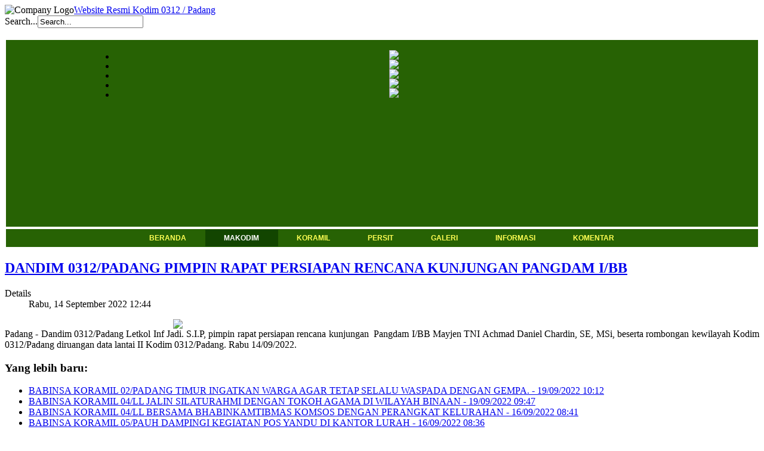

--- FILE ---
content_type: text/html; charset=utf-8
request_url: https://kodim0312padang.mil.id/index.php/2011-11-22-02-13-14/2011-11-22-02-22-30/2128-dandim0312padangpimpinrapatpersiapanrencanakunjungan-pangdamibb
body_size: 13220
content:
<!DOCTYPE html PUBLIC "-//W3C//DTD XHTML 1.0 Transitional//EN" "http://www.w3.org/TR/xhtml1/DTD/xhtml1-transitional.dtd">
<html xmlns="http://www.w3.org/1999/xhtml" xml:lang="en-gb" lang="en-gb" dir="ltr" >
<head>
  <base href="https://kodim0312padang.mil.id/index.php/2011-11-22-02-13-14/2011-11-22-02-22-30/2128-dandim0312padangpimpinrapatpersiapanrencanakunjungan-pangdamibb" />
  <meta http-equiv="content-type" content="text/html; charset=utf-8" />
  <meta name="robots" content="index, follow" />
  <meta name="keywords" content="kodim,0312,distrik, militer,padang,tentara nasional, markas komando, komando" />
  <meta name="author" content="Admin Web" />
  <meta name="description" content="Website Resmi Kodim 0312 Padang Sumatera Barat. Tentara Nasional Indonesia. Markas komando distrik militer padang" />
  <meta name="generator" content="Joomla! 1.7 - Open Source Content Management" />
  <title>DANDIM 0312/PADANG PIMPIN RAPAT PERSIAPAN RENCANA KUNJUNGAN PANGDAM I/BB - Website Resmi Kodim 0312 Padang</title>
  <link href="/templates/themza_j16_05/favicon.ico" rel="shortcut icon" type="image/vnd.microsoft.icon" />
  <link href="https://kodim0312padang.mil.id/index.php/component/search/?Itemid=583&amp;catid=84&amp;id=2128&amp;format=opensearch" rel="search" title="Search Website Resmi Kodim 0312 Padang" type="application/opensearchdescription+xml" />
  <link rel="stylesheet" href="https://kodim0312padang.mil.id/plugins/content/plg_extranews/css/extranews.css" type="text/css" />
  <link rel="stylesheet" href="https://kodim0312padang.mil.id/plugins/system/jatypo/jatypo/assets/style.css" type="text/css" />
  <link rel="stylesheet" href="https://kodim0312padang.mil.id/plugins/system/jatypo/jatypo/typo/typo.css" type="text/css" />
  <link rel="stylesheet" href="/modules/mod_lofarticlesslideshow/assets/jstyle.css" type="text/css" />
  <link rel="stylesheet" href="https://kodim0312padang.mil.id/modules/mod_eventlistcalqajax/mod_eventlistcalqajax.css" type="text/css" />
  <link rel="stylesheet" href="https://kodim0312padang.mil.id/modules/mod_vvisit_counter/mvc.css" type="text/css" />
  <link rel="stylesheet" href="https://kodim0312padang.mil.id/modules/mod_btslideshow/assets/skitter/css/skitter.styles.css" type="text/css" />
  <script src="/media/system/js/core.js" type="text/javascript"></script>
  <script src="/media/system/js/mootools-core.js" type="text/javascript"></script>
  <script src="/media/system/js/caption.js" type="text/javascript"></script>
  <script src="/media/system/js/mootools-more.js" type="text/javascript"></script>
  <script src="https://kodim0312padang.mil.id/plugins/system/jatypo/jatypo/assets/script.js" type="text/javascript"></script>
  <script src="/modules/mod_lofarticlesslideshow/assets/jscript.js" type="text/javascript"></script>
  <script src="https://kodim0312padang.mil.id/modules/mod_btslideshow/assets/js/btloader.min.js" type="text/javascript"></script>
  <script type="text/javascript">

		window.addEvent('domready', function() {
			$$('.hasTip').each(function(el) {
				var title = el.get('title');
				if (title) {
					var parts = title.split('::', 2);
					el.store('tip:title', parts[0]);
					el.store('tip:text', parts[1]);
				}
			});
			var JTooltips = new Tips($$('.hasTip'), { maxTitleChars: 50, fixed: false});
		});</script>
  <script type="text/javascript" src="https://kodim0312padang.mil.id/modules/mod_swmenufree/transmenu_Packed.js"></script>
  <style type='text/css'>
<!--
.transMenu {
 position:absolute ; 
 overflow:hidden; 
 left:-1000px; 
 top:-1000px; 
}
.transMenu .content {
 position:absolute  ; 
}
.transMenu .items {
 border: 0px none #FFFFFF ; 
 position:relative ; 
 left:0px; top:0px; 
 z-index:2; 
}
.transMenu  td
{
 padding: 7px 10px 8px 10px  !important;  
 font-size: 12px !important ; 
 font-family: Arial, Helvetica, sans-serif !important ; 
 text-align: left !important ; 
 font-weight: normal !important ; 
 color: #FFFF53 !important ; 
} 
#subwrap 
{ 
 text-align: left ; 
}
.transMenu  .item.hover td
{ 
 color: #FFFF53 !important ; 
}
.transMenu .item { 
 text-decoration: none ; 
 cursor:pointer; 
 cursor:hand; 
}
.transMenu .background {
background-image:none; background-color: #124500 !important ; 
 position:absolute ; 
 left:0px; top:0px; 
 z-index:1; 
 opacity:0.9; 
 filter:alpha(opacity=90) 
}
.transMenu .shadowRight { 
 position:absolute ; 
 z-index:3; 
 top:-3000px; width:2px; 
 opacity:0.9; 
 filter:alpha(opacity=90)
}
.transMenu .shadowBottom { 
 position:absolute ; 
 z-index:1; 
 left:-3000px; height:2px; 
 opacity:0.9; 
 filter:alpha(opacity=90)
}
.transMenu .item.hover {
background-image:none; background-color: #5D6100 !important ; 
}
.transMenu .item img { 
 margin-left:10px !important ; 
}
table.swmenu {
 top: 0px; 
 left: 0px; 
 position:relative ; 
 margin:0px !important ; 
 border: 0px none #FFFFFF ; 
 z-index: 1; 
}
table.swmenu a{
 margin:0px !important ; 
 padding: 7px 32px 7px 31px  !important ; 
 display:block !important; 
 position:relative !important ; 
}
div.swmenu a,
div.swmenu a:visited,
div.swmenu a:link {
 font-size: 12px !important ; 
 font-family: Arial, Helvetica, sans-serif !important ; 
 text-align: left !important ; 
 font-weight: bold !important ; 
 color: #FFFF53 !important ; 
 text-decoration: none !important ; 
 margin-bottom:0px !important ; 
 display:block !important; 
 white-space:nowrap ; 
}
div.swmenu td {
 border-bottom: 1px none #FFFFFF ; 
 border-top: 1px none #FFFFFF ; 
 border-left: 1px none #FFFFFF ; 
background-image:none; background-color: #276204 !important ; 
} 
div.swmenu td.last {
 border-right: 1px none #FFFFFF ; 
} 
#trans-active a{
 color: #ffffff !important ; 
background-image:none; background-color: #124500 !important ; 
} 
#swmenu a.hover   { 
background-image:none; color: #ffffff !important ; 
 background-color: #124500 !important ; 
}
#swmenu span {
 display:none; 
}

-->
</style>

<link rel="stylesheet" href="/templates/system/css/system.css" type="text/css" />
<link rel="stylesheet" href="/templates/system/css/general.css" type="text/css" />
<link rel="stylesheet" href="/templates/themza_j16_05/css/template.css" type="text/css" />
<link rel="stylesheet" href="/templates/themza_j16_05/css/green.css" type="text/css" />
<!--[if lte IE 6]>
<link href="/templates/themza_j16_05/css/ieonly.css" rel="stylesheet" type="text/css" />
<![endif]-->
</head>
<body id="page_bg">
<a name="up" id="up"></a>
<div id="top_menu"></div>

<div id="main_bg" class="banner1">
    <div id="h_area"><img src="/images/kodim.png" align="left" alt="Company Logo" /><a href="/index.php" class="logo">Website Resmi Kodim 0312 / Padang</a>
    <div id="position0"><form action="/index.php/2011-11-22-02-13-14/2011-11-22-02-22-30" method="post">
	<div class="search">
		<label for="mod-search-searchword">Search...</label><input name="searchword" id="mod-search-searchword" maxlength="20"  class="inputbox" type="text" size="20" value="Search..."  onblur="if (this.value=='') this.value='Search...';" onfocus="if (this.value=='Search...') this.value='';" />	<input type="hidden" name="task" value="search" />
	<input type="hidden" name="option" value="com_search" />
	<input type="hidden" name="Itemid" value="583" />
	</div>
</form>
</div>    <div id="main_top"></div>
    <br clear="all" /></div> 
   <center> <table width=100% align=center><tr bgcolor=#276204><td align=center><link href='http://fonts.googleapis.com/css?family=Oswald' rel='stylesheet' type='text/css'>
<div style="clear: both;"></div>
<div id="mod_btslideshow_124" class="box_skitter mod_btslideshow" style="width:975px; height:295px;">
<ul>
	<li>
		<img class="cubeRandom" src="https://kodim0312padang.mil.id/modules/mod_btslideshow/images/124/slideshow/banner-web-kodim-ok.jpg" rel="https://kodim0312padang.mil.id/modules/mod_btslideshow/images/124/thumbnail/banner-web-kodim-ok.jpg" />		<div class="label_text"></div>
	</li>
		<li>
		<img class="cubeRandom" src="https://kodim0312padang.mil.id/modules/mod_btslideshow/images/124/slideshow/img-20191220-wa0084-1.jpg" rel="https://kodim0312padang.mil.id/modules/mod_btslideshow/images/124/thumbnail/img-20191220-wa0084-1.jpg" />		<div class="label_text"></div>
	</li>
		<li>
		<img class="cubeRandom" src="https://kodim0312padang.mil.id/modules/mod_btslideshow/images/124/slideshow/4.jpg" rel="https://kodim0312padang.mil.id/modules/mod_btslideshow/images/124/thumbnail/4.jpg" />		<div class="label_text"></div>
	</li>
		<li>
		<img class="cubeRandom" src="https://kodim0312padang.mil.id/modules/mod_btslideshow/images/124/slideshow/makodim-0312-bertingkat.jpg" rel="https://kodim0312padang.mil.id/modules/mod_btslideshow/images/124/thumbnail/makodim-0312-bertingkat.jpg" />		<div class="label_text"></div>
	</li>
		<li>
		<img class="cubeRandom" src="https://kodim0312padang.mil.id/modules/mod_btslideshow/images/124/slideshow/whatsapp-image-2025-05-15-at-182116.jpeg" rel="https://kodim0312padang.mil.id/modules/mod_btslideshow/images/124/thumbnail/whatsapp-image-2025-05-15-at-182116.jpeg" />		<div class="label_text"></div>
	</li>
	</ul>
</div>
<div style="clear: both;"></div>
<script>

(function(){
	var libs = [
		'https://kodim0312padang.mil.id/modules/mod_btslideshow/assets/js/jquery-1.6.2.min.js', 
		'https://kodim0312padang.mil.id/modules/mod_btslideshow/assets/skitter/js/jquery.skitter.min.js', 
		'https://kodim0312padang.mil.id/modules/mod_btslideshow/assets/skitter/js/jquery.easing.1.3.min.js', 
		'https://kodim0312padang.mil.id/modules/mod_btslideshow/assets/skitter/js/jquery.animate-colors-min.js'
	];
	
	BT.Loader.js(libs, function(){
		jQuery.noConflict();
					jQuery('#mod_btslideshow_124').skitter({
				width:975,
height:295,
animation: 'random',
				structure:			
					'<a href="#" class="prev_button">prev</a>' +
					'<a href="#" class="next_button">next</a>' +
					'<span class="info_slide"></span>' +
					'<div class="container_skitter">' +
						'<div class="image">' +
							'<a target="_blank" href="/"><img class="image_main" /></a>' +
							'<div class="label_skitter"></div>' +
						'</div>' +
					'</div>',
				velocity: 1.3,
				interval: 2000,
				thumb_width: '70px',
				thumb_height: '40px',
				caption: 'bottom',
				caption_width: '975',
				navigation: 1,
				fullscreen: false
			});
	});
})();

</script></td></tr></table></center>
    <table border=0 width=100%><tr bgcolor="#276204"><td>
<!--swMenuFree6.5_J1.7 transmenu by http://www.swmenupro.com-->
<div id="sw-wrap" class="swmenu" align="center">
<table cellspacing="0" cellpadding="0" id="swmenu" class="swmenu" > 
<tr> 
<td> 
<a id="menu612" href="/" >BERANDA</a>
</td> 
<td id='trans-active'> 
<a id="menu577" href="/index.php/2011-11-22-02-13-14" >MAKODIM</a>
</td> 
<td> 
<a id="menu585" href="#" >KORAMIL</a>
</td> 
<td> 
<a id="menu608" href="/" >PERSIT</a>
</td> 
<td> 
<a id="menu665" href="/index.php?Itemid=665" >GALERI</a>
</td> 
<td> 
<a id="menu610" href="/index.php/2011-11-22-07-21-48" >INFORMASI</a>
</td> 
<td class="last"> 
<a id="menu664" href="/index.php/komentar" >KOMENTAR</a>
</td> 
</tr> 
</table></div> 
<div id="subwrap"> 
<script type="text/javascript">
<!--
if (TransMenu.isSupported()) {
var ms = new TransMenuSet(TransMenu.direction.down, 0,0, TransMenu.reference.bottomLeft);
var menu577 = ms.addMenu(document.getElementById("menu577"));
 menu577.addItem("Sejarah", "/index.php/2011-11-22-02-13-14/2011-11-22-02-14-04", "0");
menu577.addItem("Kepemimpinan", "/index.php/2011-11-22-02-13-14/2011-11-22-02-16-46", "0");
menu577.addItem("Organisasi", "/index.php/2011-11-22-02-13-14/2011-11-22-02-18-22", "0");
menu577.addItem("Jabatan", "/index.php/2011-11-22-02-13-14/2011-11-22-02-19-56", "0");
menu577.addItem("Personel", "/index.php/2011-11-22-02-13-14/2011-11-22-02-20-38", "0");
menu577.addItem("Kegiatan", "/index.php/2011-11-22-02-13-14/2011-11-22-02-22-30", "0");
menu577.addItem("Wilayah & Demografi", "/index.php/2011-11-22-02-13-14/wilayah-demografi", "0");
var menu585 = ms.addMenu(document.getElementById("menu585"));
 menu585.addItem("Koramil 01", "/index.php/2011-11-22-02-25-38/2011-11-22-02-28-43", "0");
var menu652 = menu585.addMenu(menu585.items[0],0,0);
menu652.addItem("Organisasi", "/index.php/2011-11-22-02-25-38/2011-11-22-02-28-43/organisasi", "0");
menu652.addItem("Kegiatan", "/index.php/2011-11-22-02-25-38/2011-11-22-02-28-43/kegiatan", "0");
menu585.addItem("Koramil 02", "/index.php/2011-11-22-02-25-38/2011-11-22-02-32-36", "0");
var menu653 = menu585.addMenu(menu585.items[1],0,0);
menu653.addItem("Organisasi", "/index.php/2011-11-22-02-25-38/2011-11-22-02-32-36/organisasi", "0");
menu653.addItem("Kegiatan", "/index.php/2011-11-22-02-25-38/2011-11-22-02-32-36/kegiatan", "0");
menu585.addItem("Koramil 03", "/index.php/2011-11-22-02-25-38/2011-11-22-02-33-13", "0");
var menu654 = menu585.addMenu(menu585.items[2],0,0);
menu654.addItem("Organisasi", "/index.php/2011-11-22-02-25-38/2011-11-22-02-33-13/organisasi", "0");
menu654.addItem("Kegiatan", "/index.php/2011-11-22-02-25-38/2011-11-22-02-33-13/kegiatan", "0");
menu585.addItem("Koramil 04", "/index.php/2011-11-22-02-25-38/2011-11-22-02-33-34", "0");
var menu655 = menu585.addMenu(menu585.items[3],0,0);
menu655.addItem("Organisasi", "/index.php/2011-11-22-02-25-38/2011-11-22-02-33-34/organisasi", "0");
menu655.addItem("Kegiatan", "/index.php/2011-11-22-02-25-38/2011-11-22-02-33-34/kegiatan", "0");
menu585.addItem("Koramil 05", "/index.php/2011-11-22-02-25-38/2011-11-22-02-34-39", "0");
var menu656 = menu585.addMenu(menu585.items[4],0,0);
menu656.addItem("Organisasi", "/index.php/2011-11-22-02-25-38/2011-11-22-02-34-39/organisasi", "0");
menu656.addItem("Kegiatan", "/index.php/2011-11-22-02-25-38/2011-11-22-02-34-39/kegiatan", "0");
menu585.addItem("Koramil 06", "/index.php/2011-11-22-02-25-38/2011-11-22-02-39-26", "0");
var menu657 = menu585.addMenu(menu585.items[5],0,0);
menu657.addItem("Organisasi", "/index.php/2011-11-22-02-25-38/2011-11-22-02-39-26/organisasi", "0");
menu657.addItem("Kegiatan", "/index.php/2011-11-22-02-25-38/2011-11-22-02-39-26/kegiatan", "0");
menu585.addItem("Koramil 07", "/index.php/2011-11-22-02-25-38/2011-11-22-02-32-01", "0");
var menu658 = menu585.addMenu(menu585.items[6],0,0);
menu658.addItem("Organisasi", "/index.php/2011-11-22-02-25-38/2011-11-22-02-32-01/organisasi", "0");
menu658.addItem("Kegiatan", "/index.php/2011-11-22-02-25-38/2011-11-22-02-32-01/kegiatan", "0");
var menu608 = ms.addMenu(document.getElementById("menu608"));
 menu608.addItem("Organisasi Persit", "/index.php/2011-11-22-07-14-24/organisasi-persit", "0");
menu608.addItem("Kegiatan Persit", "/index.php/2011-11-22-07-14-24/kegiatan-persit", "0");
menu608.addItem("Serba serbi ", "/index.php/2011-11-22-07-14-24/serba-serbi", "0");
var menu665 = ms.addMenu(document.getElementById("menu665"));
 menu665.addItem("GALERI FOTO", "/index.php/galeri/2011-11-22-07-14-59", "0");
menu665.addItem("GALERI VIDEO", "/index.php/galeri/galeri-video", "0");
function init() {
if (TransMenu.isSupported()) {
TransMenu.initialize();
document.getElementById("menu612").onmouseover = function() {
ms.hideCurrent();
this.className = "hover";
}
document.getElementById("menu612").onmouseout = function() { this.className = ""; }
menu577.onactivate = function() {document.getElementById("menu577").className = "hover"; };
 menu577.ondeactivate = function() {document.getElementById("menu577").className = ""; };
 menu585.onactivate = function() {document.getElementById("menu585").className = "hover"; };
 menu585.ondeactivate = function() {document.getElementById("menu585").className = ""; };
 menu608.onactivate = function() {document.getElementById("menu608").className = "hover"; };
 menu608.ondeactivate = function() {document.getElementById("menu608").className = ""; };
 menu665.onactivate = function() {document.getElementById("menu665").className = "hover"; };
 menu665.ondeactivate = function() {document.getElementById("menu665").className = ""; };
 document.getElementById("menu610").onmouseover = function() {
ms.hideCurrent();
this.className = "hover";
}
document.getElementById("menu610").onmouseout = function() { this.className = ""; }
document.getElementById("menu664").onmouseover = function() {
ms.hideCurrent();
this.className = "hover";
}
document.getElementById("menu664").onmouseout = function() { this.className = ""; }
}}
TransMenu.spacerGif = "https://kodim0312padang.mil.id/modules/mod_swmenufree/images/transmenu/x.gif";
TransMenu.dingbatOn = "https://kodim0312padang.mil.id/modules/mod_swmenufree/images/transmenu/whiteleft-on.gif";
TransMenu.dingbatOff = "https://kodim0312padang.mil.id/modules/mod_swmenufree/images/transmenu/whiteleft-off.gif"; 
TransMenu.sub_indicator = true; 
TransMenu.menuPadding = 0;
TransMenu.itemPadding = 0;
TransMenu.shadowSize = 2;
TransMenu.shadowOffset = 3;
TransMenu.shadowColor = "#888";
TransMenu.shadowPng = "https://kodim0312padang.mil.id/modules/mod_swmenufree/images/transmenu/grey-40.png";
TransMenu.backgroundColor = "#124500";
TransMenu.backgroundPng = "https://kodim0312padang.mil.id/modules/mod_swmenufree/images/transmenu/white-90.png";
TransMenu.hideDelay = 600;
TransMenu.slideTime = 300;
TransMenu.selecthack = 0;
TransMenu.autoposition = 0;
TransMenu.renderAll();
if ( typeof window.addEventListener != "undefined" )
window.addEventListener( "load", init, false );
else if ( typeof window.attachEvent != "undefined" ) {
window.attachEvent( "onload", init);
}else{
if ( window.onload != null ) {
var oldOnload = window.onload;
window.onload = function ( e ) {
oldOnload( e );
init();
}
}else
window.onload = init();
}
}
-->
</script>
</div>

<!--End swMenuFree menu module-->
</td></tr></table>
              
  <div id="maincolumn_middle">
      <div class="path"></div>
          
        
<div id="system-message-container">
</div>
    <div class="item-page">
	<h2>
			<a href="/index.php/2011-11-22-02-13-14/2011-11-22-02-22-30/2128-dandim0312padangpimpinrapatpersiapanrencanakunjungan-pangdamibb">
		DANDIM 0312/PADANG PIMPIN RAPAT PERSIAPAN RENCANA KUNJUNGAN PANGDAM I/BB</a>
		</h2>





	<dl class="article-info">
	<dt class="article-info-term">Details</dt>
	<dd class="create">
	Rabu, 14 September 2022 12:44	</dd>
	</dl>

	<p style="text-align: justify;"><img src="/images/DANDIM_NOVA/0009%20kunker%20pangdam%20i.jpeg" border="0" width="700" style="border: 0px; vertical-align: bottom; display: block; margin-left: auto; margin-right: auto;" />Padang - Dandim 0312/Padang Letkol Inf Jadi. S.I.P, pimpin rapat persiapan rencana kunjungan  Pangdam I/BB Mayjen TNI Achmad Daniel Chardin, SE, MSi, beserta rombongan kewilayah Kodim 0312/Padang diruangan data lantai II Kodim 0312/Padang. Rabu 14/09/2022.</p> <div class="extranews_separator"></div><div class="extranews_box"><h3><strong>Yang lebih baru:</strong></h3><div class="extranews_newer"><ul class="newer"><li><a href="/index.php/2011-11-22-02-13-14/2011-11-22-02-22-30/2133-babinsakoramil02padangtimuringatkanwargaagartetapselaluwaspadadengangempa" title="BABINSA KORAMIL 02/PADANG TIMUR INGATKAN WARGA AGAR TETAP SELALU WASPADA DENGAN GEMPA.">BABINSA KORAMIL 02/PADANG TIMUR INGATKAN WARGA AGAR TETAP SELALU WASPADA DENGAN GEMPA. - <span class="extranews_date">19/09/2022 10:12</span></a></li><li><a href="/index.php/2011-11-22-02-13-14/2011-11-22-02-22-30/2132-babinsakoramil04lljalinsilaturahmidengantokohagamadiwilayahbinaan" title="BABINSA KORAMIL 04/LL JALIN SILATURAHMI DENGAN TOKOH AGAMA DI WILAYAH BINAAN">BABINSA KORAMIL 04/LL JALIN SILATURAHMI DENGAN TOKOH AGAMA DI WILAYAH BINAAN - <span class="extranews_date">19/09/2022 09:47</span></a></li><li><a href="/index.php/2011-11-22-02-13-14/2011-11-22-02-22-30/2131-babinsakoramil04llbersamabhabinkamtibmaskomsosdenganperangkatkelurahan" title="BABINSA KORAMIL 04/LL BERSAMA BHABINKAMTIBMAS KOMSOS DENGAN PERANGKAT KELURAHAN">BABINSA KORAMIL 04/LL BERSAMA BHABINKAMTIBMAS KOMSOS DENGAN PERANGKAT KELURAHAN - <span class="extranews_date">16/09/2022 08:41</span></a></li><li><a href="/index.php/2011-11-22-02-13-14/2011-11-22-02-22-30/2130-babinsakoramil05pauhdampingikegiatanposyandudikantorlurah" title="BABINSA KORAMIL 05/PAUH DAMPINGI KEGIATAN POS YANDU DI KANTOR LURAH">BABINSA KORAMIL 05/PAUH DAMPINGI KEGIATAN POS YANDU DI KANTOR LURAH - <span class="extranews_date">16/09/2022 08:36</span></a></li><li><a href="/index.php/2011-11-22-02-13-14/2011-11-22-02-22-30/2129-sambangiparasiswa-siswismpmembuatkerajinaninikatababinsakoramil04ll" title="SAMBANGI PARA SISWA - SISWI SMP MEMBUAT KERAJINAN, INI KATA BABINSA KORAMIL 04/LL">SAMBANGI PARA SISWA - SISWI SMP MEMBUAT KERAJINAN, INI KATA BABINSA KORAMIL 04/LL - <span class="extranews_date">15/09/2022 08:47</span></a></li></ul></div></div><div class="extranews_box"><h3><strong>Sebelumnya:</strong></h3><div class="extranews_older"><ul class="older"><li><a href="/index.php/2011-11-22-02-13-14/2011-11-22-02-22-30/2127-babinsakoramil02padangtimurpentingnyaasupangizibagibalitauntukmencegahstunting" title="BABINSA KORAMIL 02/PADANG TIMUR, PENTINGNYA ASUPAN GIZI BAGI BALITA UNTUK MENCEGAH STUNTING">BABINSA KORAMIL 02/PADANG TIMUR, PENTINGNYA ASUPAN GIZI BAGI BALITA UNTUK MENCEGAH STUNTING - <span class="extranews_date">14/09/2022 12:36</span></a></li><li><a href="/index.php/2011-11-22-02-13-14/2011-11-22-02-22-30/2126-babinsakoramil06kototangahayotanamcabaiagardapatmembantuekonomikeluarga" title="BABINSA KORAMIL 06/KOTO TANGAH, AYO TANAM CABAI AGAR DAPAT MEMBANTU EKONOMI KELUARGA">BABINSA KORAMIL 06/KOTO TANGAH, AYO TANAM CABAI AGAR DAPAT MEMBANTU EKONOMI KELUARGA - <span class="extranews_date">12/09/2022 15:56</span></a></li><li><a href="/index.php/2011-11-22-02-13-14/2011-11-22-02-22-30/2125-dandim0312padanghadiriupacaraperingatanhariulangtahuntni-alke-77" title="DANDIM 0312/PADANG HADIRI UPACARA PERINGATAN HARI ULANG TAHUN TNI-AL KE-77">DANDIM 0312/PADANG HADIRI UPACARA PERINGATAN HARI ULANG TAHUN TNI-AL KE-77 - <span class="extranews_date">12/09/2022 15:16</span></a></li><li><a href="/index.php/2011-11-22-02-13-14/2011-11-22-02-22-30/2124-dandim0312padangjadikanprogramprajuritproduktifuntukmenjadisebuahkebanggandanjanganpernahiridengankeberhasilanoranglain" title="DANDIM 0312/PADANG, JADIKAN PROGRAM PRAJURIT PRODUKTIF UNTUK MENJADI SEBUAH KEBANGGAN DAN JANGAN PERNAH IRI DENGAN KEBERHASILAN ORANG LAIN">DANDIM 0312/PADANG, JADIKAN PROGRAM PRAJURIT PRODUKTIF UNTUK MENJADI SEBUAH KEBANGGAN DAN JANGAN PERNAH IRI DENGAN KEBERHASILAN ORANG LAIN - <span class="extranews_date">09/09/2022 10:10</span></a></li><li><a href="/index.php/2011-11-22-02-13-14/2011-11-22-02-22-30/2123-danramil03padangselatanirupupacarabenderadisman6padang" title="DANRAMIL 03/ PADANG SELATAN IRUP UPACARA BENDERA DI SMAN 6 PADANG">DANRAMIL 03/ PADANG SELATAN IRUP UPACARA BENDERA DI SMAN 6 PADANG - <span class="extranews_date">05/09/2022 10:36</span></a></li></ul></div></div>
	</div>

     </div>
  <div id="rightcolumn">
        
        		<div class="moduletable">
					<h3>Pejabat Kodim 0312 Padang</h3>
					<!------------------------------------- THE CONTENT ------------------------------------------------->
<div id="lofass130" class="lof-ass " style="height:auto; width:auto">
<div class="lofass-container  lof-css3 grey ">
    
        <div class="preload"><div></div></div>
         <!-- MAIN CONTENT --> 
      <div class="lof-main-wapper" style="height:346px;width:245px;">
                      <div class="lof-main-item ">
                                <div class="lof-inner">
                  <table border="2" align="center">
<tbody>
<tr>
<td align="center" bgcolor="#000000"><img src="/images/FOTO_PA_KODIM/kol%20inf%20ferry.jpg" border="0" width="200" height="250" style="border: 0; margin: 5px;" /></td>
</tr>
<tr>
<td height="79">
<table border="0" align="center">
<tbody>
<tr>
<td>Nama</td>
<td><em>:</em></td>
<td>Ferry Adianto</td>
</tr>
<tr>
<td>Pangkat/Corps</td>
<td>:</td>
<td>Kolonel/Inf</td>
</tr>
<tr>
<td>Jabatan</td>
<td>:</td>
<td>Dandim </td>
</tr>
</tbody>
</table>
</td>
</tr>
</tbody>
</table>
<table width="50%" border="0" align="center">
<tbody>
<tr>
<td style="text-align: left;" align="center"><strong>Pendidikan Umum<br /></strong></td>
<td style="text-align: left;" align="center"><strong>Tahun</strong></td>
</tr>
<tr>
<td>1. Sekolah Dasar</td>
<td> 1992</td>
</tr>
<tr>
<td>2. Sekolah Menengah Pertama</td>
<td> 1995</td>
</tr>
<tr>
<td>3. Sekolah Menengah Atas</td>
<td> 1998</td>
</tr>
<tr>
<td>4. Sarjana</td>
<td> 2017</td>
</tr>
</tbody>
</table>
<table width="100%" border="0">
<tbody>
<tr>
<td colspan="2">
<h3 style="text-align: center;">Pendidikan Militer</h3>
</td>
</tr>
<tr>
<td width="49%" height="135">
<table width="335" border="0">
<tbody>
<tr>
<td style="text-align: left;" align="center" width="61%"><strong>Dikma/Bangum</strong></td>
<td style="text-align: left;" align="center" width="39%"><strong>Tahun</strong></td>
</tr>
<tr>
<td>1. Akademi Militer</td>
<td>2002</td>
</tr>
<tr>
<td>2. Sus Dasar Kecabangan </td>
<td>2003</td>
</tr>
<tr>
<td>3. Diklapa I &amp; II</td>
<td>2013</td>
</tr>
<tr>
<td>4. Seskoad</td>
<td>2016</td>
</tr>
<tr>
<td>5.</td>
<td> </td>
</tr>
<tr>
<td>6.</td>
<td> </td>
</tr>
<tr>
<td> </td>
<td> </td>
</tr>
</tbody>
</table>
</td>
<td width="51%">
<table width="100%" border="0">
<tbody>
<tr>
<td style="text-align: left;" align="center"><strong>Dikbangspes</strong></td>
<td style="text-align: left;" align="center"><strong>Tahun</strong></td>
</tr>
<tr>
<td>1. Sussarpara</td>
<td>2001</td>
</tr>
<tr>
<td>2. Sus Combat Intel</td>
<td>2003 </td>
</tr>
<tr>
<td>3. Suspa Intel Pur</td>
<td>2007 </td>
</tr>
<tr>
<td>4. Joccit Austarlia</td>
<td>2014 </td>
</tr>
<tr>
<td>5. Susdandenintel</td>
<td>2020 </td>
</tr>
<tr>
<td>6. Dikpa Staf Renstra</td>
<td>2024 </td>
</tr>
<tr>
<td>7. Pelatihan Multi Media Dan Design Grafis</td>
<td>2025 </td>
</tr>
</tbody>
</table>
</td>
</tr>
</tbody>
</table>
<table width="100%" border="0">
<tbody>
<tr>
<td width="49%">
<table width="99%" border="0">
<tbody>
<tr>
<td colspan="2">
<h3>Kemampuan Bahasa</h3>
</td>
</tr>
<tr>
<td>1. Jawa</td>
<td>Aktif</td>
</tr>
<tr>
<td>2. Inggris</td>
<td>Aktif </td>
</tr>
</tbody>
</table>
</td>
<td width="51%">
<table width="100%" border="0">
<tbody>
<tr>
<td colspan="2">
<h3>Riwayat Tanda Jasa</h3>
</td>
</tr>
<tr>
<td> 1. Satya Lencana Dwidya Sista</td>
</tr>
</tbody>
</table>
</td>
</tr>
</tbody>
</table>
<table width="100%" border="0" cellspacing="0" cellpadding="0">
<tbody>
<tr>
<td colspan="2">
<h3>Riwayat Penugasan Operasi</h3>
</td>
<td class="xl66" style="width: 252pt;" colspan="3">
<h3>Riwayat Penugasan Luar Negeri</h3>
</td>
</tr>
<tr style="height: 15pt;">
<td class="xl65" style="height: 15pt;" width="338" height="20"><strong>Nama Operasi</strong></td>
<td class="xl65" style="height: 15pt;" width="255" height="20"><strong>Tahun</strong></td>
<td class="xl65" width="136"><strong>Macam Tugas</strong></td>
<td class="xl67" width="184"><strong>Tahun</strong></td>
<td class="xl67" width="301"><strong>Negara Tujuan</strong></td>
</tr>
<tr style="height: 15pt;">
<td style="height: 15pt;" height="20">1. Ops Pamtas Ri-Png</td>
<td> 2009</td>
<td>1. Tugas Belajar</td>
<td class="xl66">2014</td>
<td>Australia</td>
</tr>
</tbody>
</table>
<table width="100%" border="0" cellspacing="0" cellpadding="0">
<tbody>
<tr style="height: 15pt;">
<td colspan="2">
<h3>Riwayat Kepangkatan</h3>
</td>
<td width="42%">
<h3>Riwayat Jabatan</h3>
</td>
</tr>
<tr style="height: 15pt;">
<td class="xl65" style="height: 15pt;" width="28%" height="20"><strong>Pangkat</strong></td>
<td class="xl65" style="text-align: left;" width="21%"><strong>T.M.T</strong></td>
<td class="xl65" style="text-align: left;"><strong>Jabatan</strong></td>
<td class="xl65" style="text-align: center;" width="9%"><strong>Tahun</strong></td>
</tr>
<tr style="height: 15pt;">
<td style="height: 15pt;" height="20">1. Letda</td>
<td> 01-12-2002</td>
<td> Pama Pussenif Kodiklat Tni Ad</td>
<td class="xl67"> 2002</td>
</tr>
</tbody>
</table>
<p> </p>                  </div>
                            </div> 
                        <div class="lof-main-item">
                                <div class="lof-inner">
                  <table border="2" align="center">
<tbody>
<tr>
<td align="center" bgcolor="#000000"><img src="/images/DANDIM_2016/pdu.jpg" border="0" width="200" height="250" style="border: 0; margin: 5px;" /></td>
</tr>
<tr>
<td style="text-align: center;"><br />
<table style="margin-left: auto; margin-right: auto;" border="0" align="center">
<tbody>
<tr>
<td style="text-align: left;">Nama</td>
<td style="text-align: left;">:</td>
<td style="text-align: left;">Yospriadi</td>
</tr>
<tr>
<td>Pangkat/Corps</td>
<td>:</td>
<td>Letkol Inf</td>
</tr>
<tr>
<td style="text-align: left;">Jabatan</td>
<td style="text-align: left;">:</td>
<td style="text-align: left;">Kasdim</td>
</tr>
</tbody>
</table>
<p style="text-align: center;"> </p>
</td>
</tr>
</tbody>
</table>
<table width="50%" border="0" align="center">
<tbody>
<tr>
<td style="text-align: left;" align="center">
<p style="text-align: justify;"><strong><br /></strong></p>
<p><strong>Pendidikan Umum<br /></strong></p>
</td>
<td style="text-align: left;" align="center">
<p><strong><br /></strong></p>
<p><strong>Tahun</strong></p>
</td>
</tr>
<tr>
<td>1. Sekolah Dasar</td>
<td>1981</td>
</tr>
<tr>
<td>2. Sekolah Menengah Pertama</td>
<td>1984</td>
</tr>
<tr>
<td>3. Sekolah Menengah Atas</td>
<td>1987</td>
</tr>
<tr>
<td>4. SI</td>
<td>1991</td>
</tr>
<tr>
<td> </td>
<td> </td>
</tr>
</tbody>
</table>
<table width="100%" border="0">
<tbody>
<tr>
<td colspan="2">
<h3 style="text-align: center;">Pendidikan Militer</h3>
</td>
</tr>
<tr>
<td width="49%">
<table width="99%" border="0">
<tbody>
<tr>
<td style="text-align: left;" align="center" width="61%"><strong>Dikma/Bangum</strong></td>
<td style="text-align: left;" align="center" width="39%"><strong>Tahun</strong></td>
</tr>
<tr>
<td>1. Sepa Wamil</td>
<td>1998</td>
</tr>
<tr>
<td>2. Susar Cab If</td>
<td>1999</td>
</tr>
<tr>
<td>3. Diklapa-II/Inf</td>
<td>2010</td>
</tr>
<tr>
<td>4. Seskoad</td>
<td>2021</td>
</tr>
<tr>
<td> </td>
<td> </td>
</tr>
<tr>
<td> </td>
<td> </td>
</tr>
</tbody>
</table>
</td>
<td width="51%">
<table width="100%" border="0">
<tbody>
<tr>
<td style="text-align: left;" align="center"><strong>Dikbangspes</strong></td>
<td style="text-align: left;" align="center"><strong>Tahun</strong></td>
</tr>
<tr>
<td>1. Sus Combat Intel</td>
<td>2003</td>
</tr>
<tr>
<td>2. Susjemen rengarhan</td>
<td>2015</td>
</tr>
<tr>
<td> </td>
</tr>
<tr>
<td> </td>
</tr>
<tr>
<td> </td>
</tr>
<tr>
<td> </td>
</tr>
</tbody>
</table>
</td>
</tr>
</tbody>
</table>
<table width="100%" border="0">
<tbody>
<tr>
<td width="49%">
<table width="99%" border="0">
<tbody>
<tr>
<td colspan="2">
<h3>Kemampuan Bahasa</h3>
</td>
</tr>
<tr>
<td>1. Minang</td>
<td>Aktif</td>
</tr>
<tr>
<td>2. Banjar</td>
<td>Aktif </td>
</tr>
<tr>
<td>3. Inggris</td>
<td>Aktif </td>
</tr>
</tbody>
</table>
</td>
<td width="51%">
<table width="100%" border="0">
<tbody>
<tr>
<td colspan="2">
<h3>Riwayat Tanda Jasa</h3>
</td>
</tr>
<tr>
<td>1. S.L. Kesetiaan VII Tahun</td>
</tr>
<tr>
<td>2. S.L. Wira Dharma</td>
</tr>
<tr>
<td>3. S.L Dwidya Sistha</td>
</tr>
</tbody>
</table>
</td>
</tr>
</tbody>
</table>
<table width="100%" border="0" cellspacing="0" cellpadding="0">
<tbody>
<tr>
<td colspan="2">
<h3>Riwayat Penugasan Operasi</h3>
</td>
<td class="xl66" style="width: 252pt;" colspan="3">
<h3>Riwayat Penugasan Luar Negeri</h3>
</td>
</tr>
<tr style="height: 15pt;">
<td class="xl65" style="height: 15pt;" width="338" height="20"><strong>Nama Operasi</strong></td>
<td class="xl65" style="height: 15pt;" width="255" height="20"><strong>Tahun</strong></td>
<td class="xl65" width="136"><strong>Macam Tugas</strong></td>
<td class="xl67" width="184"><strong>Tahun</strong></td>
<td class="xl67" width="301"><strong>Negara Tujuan</strong></td>
</tr>
<tr style="height: 15pt;">
<td style="height: 15pt;" height="20">1. Ops Pam Maluku</td>
<td>1999</td>
<td> </td>
<td class="xl66"> </td>
<td> </td>
</tr>
<tr style="height: 15pt;">
<td style="height: 15pt;" height="20">2. Ops Pamtas RI Timor Leste</td>
<td>2001</td>
<td> </td>
<td class="xl66"> </td>
<td> </td>
</tr>
<tr style="height: 15pt;">
<td style="height: 15pt;" height="20">3. Ops Pamtas RI - PNG</td>
<td>2015</td>
<td> </td>
<td class="xl66"> </td>
<td> </td>
</tr>
</tbody>
</table>
<table width="100%" border="0" cellspacing="0" cellpadding="0">
<tbody>
<tr style="height: 15pt;">
<td colspan="2">
<h3>Riwayat Kepangkatan</h3>
</td>
<td width="42%">
<h3>Riwayat Jabatan</h3>
</td>
</tr>
<tr style="height: 15pt;">
<td class="xl65" style="height: 15pt;" width="28%" height="20"><strong>Pangkat</strong></td>
<td class="xl65" style="text-align: left;" width="21%"><strong>T.M.T</strong></td>
<td class="xl65" style="text-align: left;"><strong>Jabatan</strong></td>
<td class="xl65" style="text-align: center;" width="9%"><strong>Tahun</strong></td>
</tr>
<tr style="height: 15pt;">
<td style="height: 15pt;" height="20">1. Letda</td>
<td>01-07-1998</td>
<td>1. Danton 2 Kipan A Yonif 611</td>
<td class="xl67">1999</td>
</tr>
<tr style="height: 15pt;">
<td style="height: 15pt;" height="20">2. Lettu</td>
<td class="xl68">01-10-2000</td>
<td>2. Pama Yonif 621/MTG</td>
<td class="xl67">2001</td>
</tr>
<tr style="height: 15pt;">
<td style="height: 15pt;" height="20">3. Kapten</td>
<td class="xl68">01-10-2003</td>
<td>3. Pasi-3/Pers Yonif 621/MTG</td>
<td class="xl67">2003</td>
</tr>
<tr style="height: 15pt;">
<td style="height: 15pt;" height="20">4. Mayor</td>
<td class="xl68">01-10-2011</td>
<td>4. Dankipan B Yonif 621/MTG</td>
<td class="xl67">2005</td>
</tr>
<tr style="height: 15pt;">
<td style="height: 15pt;" height="20">5. Letkol</td>
<td class="xl68">01-10-2018 </td>
<td>5. Pasi Intel Dim 1001/AMT</td>
<td class="xl67">2007</td>
</tr>
<tr style="height: 15pt;">
<td style="height: 15pt;" height="20"> </td>
<td class="xl68"> </td>
<td>6. Pabanda Anev/Dalprog Srendam XVII/Cen</td>
<td class="xl67">2010</td>
</tr>
<tr style="height: 15pt;">
<td style="height: 15pt;" height="20"> </td>
<td class="xl68"> </td>
<td>7. Pabandya Prog Srendam XVII/Cen</td>
<td class="xl67">2018 </td>
</tr>
<tr style="height: 15pt;">
<td style="height: 15pt;" height="20"> </td>
<td class="xl68"> </td>
<td>8. Kabakdik Rindam XVII/Cen</td>
<td class="xl67">2020 </td>
</tr>
<tr style="height: 15pt;">
<td style="height: 15pt;" height="20"> </td>
<td class="xl68"> </td>
<td>9. Irdyarenprogar Itutben Itdam I/BB </td>
<td class="xl67">2021 </td>
</tr>
<tr style="height: 15pt;">
<td style="height: 15pt;" height="20"> </td>
<td class="xl68"> </td>
<td>10. Kasdim 0312/Padang</td>
<td class="xl67">2023 </td>
</tr>
<tr style="height: 15pt;">
<td style="height: 15pt;" height="20"> </td>
<td class="xl68"> </td>
<td> </td>
<td class="xl67"> </td>
</tr>
<tr style="height: 15pt;">
<td style="height: 15pt;" height="20"> </td>
<td class="xl68"> </td>
<td> </td>
<td class="xl67"> </td>
</tr>
<tr style="height: 15pt;">
<td style="height: 15pt;" height="20"> </td>
<td class="xl68"> </td>
<td> </td>
<td class="xl67"> </td>
</tr>
</tbody>
</table>
<p> </p>                  </div>
                            </div> 
                        <div class="lof-main-item">
                                <div class="lof-inner">
                  <table border="2" align="center">
<tbody>
<tr>
<td align="center" bgcolor="#000000">
<div align="center"><img src="/images/FOTO_PA_KODIM/mayor%20febri.jpg" border="0" width="200" height="250" style="border: 0; margin: 5px;" /></div>
</td>
</tr>
<tr>
<td height="79">
<table border="0" align="center">
<tbody>
<tr>
<td>Nama</td>
<td><em>:</em></td>
<td>Febrinaldi Musdar </td>
</tr>
<tr>
<td>Pangkat/Corps</td>
<td>:</td>
<td>Mayor Arm</td>
</tr>
<tr>
<td>Jabatan</td>
<td>:</td>
<td>Pasi Intel</td>
</tr>
</tbody>
</table>
</td>
</tr>
</tbody>
</table>
<table width="50%" border="0" align="center">
<tbody>
<tr>
<td style="text-align: left;" align="center"><strong>Pendidikan Umum<br /></strong></td>
<td style="text-align: left;" align="center"><strong>Tahun</strong></td>
</tr>
<tr>
<td>1. Sekolah Dasar</td>
<td> 1988</td>
</tr>
<tr>
<td>2. Sekolah Menengah Pertama</td>
<td> 1991</td>
</tr>
<tr>
<td>3. Sekolah Menengah Atas</td>
<td> 1994</td>
</tr>
</tbody>
</table>
<table width="100%" border="0">
<tbody>
<tr>
<td colspan="2">
<h3 style="text-align: center;">Pendidikan Militer</h3>
</td>
</tr>
<tr>
<td width="49%" height="135">
<table width="99%" border="0">
<tbody>
<tr>
<td align="center" width="61%"><strong>Dikma/Bangum</strong></td>
<td align="center" width="39%"><strong>Tahun</strong></td>
</tr>
<tr>
<td>1. Secaba Milsuk
<p class="MsoNormal"> </p>
</td>
<td>1996</td>
</tr>
<tr>
<td>2. Diktukpa Tni Ad
<p class="MsoNormal"> </p>
</td>
<td>2008</td>
</tr>
<tr>
<td> </td>
<td> </td>
</tr>
</tbody>
</table>
</td>
<td width="51%">
<table width="100%" border="0">
<tbody>
<tr>
<td align="center"><strong>Dikbangspes</strong></td>
<td align="center"><strong>Tahun</strong></td>
</tr>
<tr>
<td style="text-align: left;" align="center">Suspa Intel </td>
<td style="text-align: left;" align="center">2011 </td>
</tr>
<tr>
<td align="center"> </td>
<td align="center"> </td>
</tr>
<tr>
<td align="center"> </td>
<td align="center"> </td>
</tr>
</tbody>
</table>
</td>
</tr>
</tbody>
</table>
<table width="100%" border="0">
<tbody>
<tr>
<td width="49%">
<table width="99%" border="0">
<tbody>
<tr>
<td colspan="2">
<h3>Kemampuan Bahasa</h3>
</td>
</tr>
<tr>
<td>1. Minang</td>
<td>Aktif</td>
</tr>
<tr>
<td> </td>
<td> </td>
</tr>
</tbody>
</table>
</td>
<td width="51%">
<table width="100%" border="0">
<tbody>
<tr>
<td>
<h3>Riwayat Tanda Jasa</h3>
</td>
</tr>
<tr>
<td>1. S.L. Kesetiaan VIII Tahun</td>
</tr>
<tr>
<td>2. S.L. Kesetiaan XVI Tahun</td>
</tr>
</tbody>
</table>
</td>
</tr>
</tbody>
</table>
<table width="100%" border="0" cellspacing="0" cellpadding="0">
<tbody>
<tr>
<td colspan="2">
<h3>Riwayat Penugasan Operasi</h3>
</td>
<td class="xl66" style="width: 252pt;" colspan="3">
<h3>Riwayat Penugasan Luar Negeri</h3>
</td>
</tr>
<tr style="height: 15pt;">
<td class="xl65" style="height: 15pt;" width="338" height="20"><strong>Nama Operasi</strong></td>
<td class="xl65" style="height: 15pt;" width="255" height="20"><strong>Tahun</strong></td>
<td class="xl65" width="136"><strong>Macam Tugas</strong></td>
<td class="xl67" width="184"><strong>Tahun</strong></td>
<td class="xl67" width="301"><strong>Negara Tujuan</strong></td>
</tr>
<tr style="height: 15pt;">
<td style="height: 15pt;" height="20"> </td>
<td> </td>
<td class="xl65"> </td>
<td class="xl67"> </td>
<td class="xl67"> </td>
</tr>
<tr style="height: 15pt;">
<td style="height: 15pt;" height="20"> </td>
<td> </td>
<td class="xl65"> </td>
<td class="xl67"> </td>
<td class="xl67"> </td>
</tr>
<tr style="height: 15pt;">
<td style="height: 15pt;" height="20"> </td>
<td> </td>
<td class="xl65"> </td>
<td class="xl67"> </td>
<td class="xl67"> </td>
</tr>
<tr style="height: 15pt;">
<td style="height: 15pt;" height="20"> </td>
<td> </td>
<td class="xl65"> </td>
<td class="xl67"> </td>
<td class="xl67"> </td>
</tr>
</tbody>
</table>
<table width="100%" border="0" cellspacing="0" cellpadding="0">
<tbody>
<tr style="height: 15pt;">
<td colspan="2">
<h3>Riwayat Kepangkatan</h3>
</td>
<td width="42%">
<h3>Riwayat Jabatan</h3>
</td>
</tr>
<tr style="height: 15pt;">
<td class="xl65" style="height: 15pt;" width="28%" height="20"><strong>Pangkat</strong></td>
<td class="xl65" width="21%"><strong>T.M.T</strong></td>
<td class="xl65"><strong>Jabatan</strong></td>
<td class="xl65" style="text-align: center;" width="9%"><strong>Tahun</strong></td>
</tr>
<tr style="height: 15pt;">
<td style="height: 15pt;" height="20">1. Serda</td>
<td>16-03-1996</td>
<td>1. Pamen Mabesad TNI AD</td>
<td class="xl67">27-12-2024</td>
</tr>
<tr style="height: 15pt;">
<td style="height: 15pt;" height="20">2. Serka</td>
<td class="xl68">01-04-2005</td>
<td>2. Pasi Intel Dim 0312/Padang</td>
<td class="xl67">20-03-2025</td>
</tr>
<tr style="height: 15pt;">
<td style="height: 15pt;" height="20">3. Letda</td>
<td class="xl68">01-12-2006</td>
<td> </td>
<td class="xl67"> </td>
</tr>
<tr style="height: 15pt;">
<td style="height: 15pt;" height="20">4. Lettu </td>
<td class="xl68">01-04-2012 </td>
<td> </td>
<td class="xl67"> </td>
</tr>
<tr style="height: 15pt;">
<td style="height: 15pt;" height="20">5. Kapten </td>
<td class="xl68">01-04-2016 </td>
<td> </td>
<td class="xl67"> </td>
</tr>
<tr style="height: 15pt;">
<td style="height: 15pt;" height="20">6. Mayor</td>
<td class="xl68">01-04-2024 </td>
<td> </td>
<td class="xl67"> </td>
</tr>
</tbody>
</table>
<p> </p>                  </div>
                            </div> 
                        <div class="lof-main-item">
                                <div class="lof-inner">
                  <table border="2" align="center">
<tbody>
<tr>
<td align="center" bgcolor="#000000"><img src="/images/FOTO_PA_KODIM/logo%20web%20kosong.jpg" border="0" width="180" height="240" /></td>
</tr>
<tr>
<td height="79"><br />
<table border="0" align="center">
<tbody>
<tr>
<td>Nama</td>
<td>:</td>
<td> </td>
</tr>
<tr>
<td>Pangkat/Corps</td>
<td>:</td>
<td>Kapten/Inf</td>
</tr>
<tr>
<td>Jabatan</td>
<td>:</td>
<td>Pasi Ops</td>
</tr>
</tbody>
</table>
</td>
</tr>
</tbody>
</table>
<p style="font-size: 12.16px;"> </p>
<table width="50%" border="0" align="center">
<tbody>
<tr>
<td align="center"><strong>Pendidikan Umum<br /></strong></td>
<td align="center"><strong>Tahun</strong></td>
</tr>
<tr>
<td>1. Sekolah Dasar</td>
<td>1976</td>
</tr>
<tr>
<td>2. Sekolah Menengah Pertama</td>
<td>1980</td>
</tr>
<tr>
<td>3. Paket C</td>
<td>1983</td>
</tr>
</tbody>
</table>
<table width="100%" border="0">
<tbody>
<tr>
<td colspan="2">
<h3 style="text-align: center;">Pendidikan Militer</h3>
</td>
</tr>
<tr>
<td width="49%" height="135">
<table width="99%" border="0">
<tbody>
<tr>
<td align="center" width="61%"><strong>Dikma/Bangum</strong></td>
<td align="center" width="39%"><strong>Tahun</strong></td>
</tr>
<tr>
<td>1. Sekolah Calon Perwira Reguler</td>
<td>1995</td>
</tr>
<tr>
<td>2. Pendidikan Kecabangan</td>
<td>2002</td>
</tr>
<tr>
<td>3. Kursus Kecabangan Inf</td>
<td>2000</td>
</tr>
</tbody>
</table>
</td>
<td width="51%">
<table width="100%" border="0">
<tbody>
<tr>
<td align="center"><strong>Dikbangspes</strong></td>
<td align="center"><strong>Tahun</strong></td>
</tr>
<tr>
<td align="center"> </td>
<td align="center"> </td>
</tr>
<tr>
<td align="center"> </td>
<td align="center"> </td>
</tr>
<tr>
<td align="center"> </td>
<td align="center"> </td>
</tr>
</tbody>
</table>
</td>
</tr>
</tbody>
</table>
<table width="100%" border="0">
<tbody>
<tr>
<td width="49%">
<table width="99%" border="0">
<tbody>
<tr>
<td colspan="2">
<h3>Kemampuan Bahasa</h3>
</td>
</tr>
<tr>
<td>1. Minang</td>
<td>Aktif</td>
</tr>
<tr>
<td> </td>
<td> </td>
</tr>
</tbody>
</table>
</td>
<td width="51%">
<table width="100%" border="0">
<tbody>
<tr>
<td>
<h3>Riwayat Tanda Jasa</h3>
</td>
</tr>
<tr>
<td>1. S.L. Kesetiaan VIII Tahun</td>
</tr>
<tr>
<td>2. S.L. Seroja</td>
</tr>
</tbody>
</table>
</td>
</tr>
</tbody>
</table>
<table width="100%" border="0" cellspacing="0" cellpadding="0">
<tbody>
<tr>
<td colspan="2">
<h3>Riwayat Penugasan Operasi</h3>
</td>
<td class="xl66" style="width: 252pt;" colspan="3">
<h3>Riwayat Penugasan Luar Negeri</h3>
</td>
</tr>
<tr style="height: 15pt;">
<td class="xl65" style="height: 15pt;" width="338" height="20"><strong>Nama Operasi</strong></td>
<td class="xl65" style="height: 15pt;" width="255" height="20"><strong>Tahun</strong></td>
<td class="xl65" width="136"><strong>Macam Tugas</strong></td>
<td class="xl67" width="184"><strong>Tahun</strong></td>
<td class="xl67" width="301"><strong>Negara Tujuan</strong></td>
</tr>
<tr style="height: 15pt;">
<td style="height: 15pt;" height="20">1. Ops Timor Timor</td>
<td>1982</td>
<td class="xl65"> </td>
<td class="xl67"> </td>
<td class="xl67"> </td>
</tr>
<tr style="height: 15pt;">
<td style="height: 15pt;" height="20">2. Ops Timor-timor</td>
<td>1988</td>
<td class="xl65"> </td>
<td class="xl67"> </td>
<td class="xl67"> </td>
</tr>
<tr style="height: 15pt;">
<td style="height: 15pt;" height="20">3. Ops Timor Timor</td>
<td>1993</td>
<td class="xl65"> </td>
<td class="xl67"> </td>
<td class="xl67"> </td>
</tr>
<tr style="height: 15pt;">
<td style="height: 15pt;" height="20">4. Ops Lih Kam NAD</td>
<td>2005</td>
<td class="xl65"> </td>
<td class="xl67"> </td>
<td class="xl67"> </td>
</tr>
</tbody>
</table>
<table width="100%" border="0" cellspacing="0" cellpadding="0">
<tbody>
<tr style="height: 15pt;">
<td colspan="2">
<h3>Riwayat Kepangkatan</h3>
</td>
<td width="42%">
<h3>Riwayat Jabatan</h3>
</td>
</tr>
<tr style="height: 15pt;">
<td class="xl65" style="height: 15pt;" width="28%" height="20"><strong>Pangkat</strong></td>
<td class="xl65" width="21%"><strong>T.M.T</strong></td>
<td class="xl65"><strong>Jabatan</strong></td>
<td class="xl65" style="text-align: center;" width="9%"><strong>Tahun</strong></td>
</tr>
<tr style="height: 15pt;">
<td style="height: 15pt;" height="20">1. Letda</td>
<td>30-09-2000</td>
<td>1. Pama Dam I/BB</td>
<td class="xl67">12-04-2001</td>
</tr>
<tr style="height: 15pt;">
<td style="height: 15pt;" height="20">2. Lettu</td>
<td class="xl68">01-10-2004</td>
<td>2. Pama Yonif 133/YS</td>
<td class="xl67">01-05-2001</td>
</tr>
<tr style="height: 15pt;">
<td style="height: 15pt;" height="20">3. Kapten</td>
<td class="xl68">01-10-2007</td>
<td>3. Danton Bant Yonif 133/YS</td>
<td class="xl67">01-01-2002</td>
</tr>
<tr style="height: 15pt;">
<td style="height: 15pt;" height="20"> </td>
<td class="xl68"> </td>
<td>4. Danramil 06 Dim 0306/50 Koto</td>
<td class="xl67">25-02-2005</td>
</tr>
<tr style="height: 15pt;">
<td style="height: 15pt;" height="20"> </td>
<td class="xl68"> </td>
<td>5. Danramil 05 Dim 0312/Pdg</td>
<td class="xl67">20-10-2006</td>
</tr>
<tr style="height: 15pt;">
<td style="height: 15pt;" height="20"> </td>
<td class="xl68"> </td>
<td>6. Pasi Ops Dim 0312 Padang</td>
<td class="xl67">15-01-2011</td>
</tr>
</tbody>
</table>                  </div>
                            </div> 
                        <div class="lof-main-item">
                                <div class="lof-inner">
                  <table border="2" align="center">
<tbody>
<tr>
<td align="center" bgcolor="#000000"><img src="/images/FOTO_PA_KODIM/logo%20web%20kosong.jpg" border="0" width="180" height="240" /></td>
</tr>
<tr>
<td height="79"><br />
<table border="0" align="center">
<tbody>
<tr>
<td>Nama</td>
<td>:</td>
<td> </td>
</tr>
<tr>
<td>Pangkat/Corps</td>
<td>:</td>
<td>Kapten/Inf</td>
</tr>
<tr>
<td>Jabatan</td>
<td>:</td>
<td>Pasi Log</td>
</tr>
</tbody>
</table>
</td>
</tr>
</tbody>
</table>
<p style="font-size: 12.16px;"> </p>
<table width="50%" border="0" align="center">
<tbody>
<tr>
<td align="center"><strong>Pendidikan Umum<br /></strong></td>
<td align="center"><strong>Tahun</strong></td>
</tr>
<tr>
<td>1. Sekolah Dasar</td>
<td>1976</td>
</tr>
<tr>
<td>2. Sekolah Menengah Pertama</td>
<td>1980</td>
</tr>
<tr>
<td>3. Paket C</td>
<td>1983</td>
</tr>
</tbody>
</table>
<table width="100%" border="0">
<tbody>
<tr>
<td colspan="2">
<h3 style="text-align: center;">Pendidikan Militer</h3>
</td>
</tr>
<tr>
<td width="49%" height="135">
<table width="99%" border="0">
<tbody>
<tr>
<td align="center" width="61%"><strong>Dikma/Bangum</strong></td>
<td align="center" width="39%"><strong>Tahun</strong></td>
</tr>
<tr>
<td>1. Sekolah Calon Perwira Reguler</td>
<td>1995</td>
</tr>
<tr>
<td>2. Pendidikan Kecabangan</td>
<td>2002</td>
</tr>
<tr>
<td>3. Kursus Kecabangan Inf</td>
<td>2000</td>
</tr>
</tbody>
</table>
</td>
<td width="51%">
<table width="100%" border="0">
<tbody>
<tr>
<td align="center"><strong>Dikbangspes</strong></td>
<td align="center"><strong>Tahun</strong></td>
</tr>
<tr>
<td align="center"> </td>
<td align="center"> </td>
</tr>
<tr>
<td align="center"> </td>
<td align="center"> </td>
</tr>
<tr>
<td align="center"> </td>
<td align="center"> </td>
</tr>
</tbody>
</table>
</td>
</tr>
</tbody>
</table>
<table width="100%" border="0">
<tbody>
<tr>
<td width="49%">
<table width="99%" border="0">
<tbody>
<tr>
<td colspan="2">
<h3>Kemampuan Bahasa</h3>
</td>
</tr>
<tr>
<td>1. Minang</td>
<td>Aktif</td>
</tr>
<tr>
<td> </td>
<td> </td>
</tr>
</tbody>
</table>
</td>
<td width="51%">
<table width="100%" border="0">
<tbody>
<tr>
<td>
<h3>Riwayat Tanda Jasa</h3>
</td>
</tr>
<tr>
<td>1. S.L. Kesetiaan VIII Tahun</td>
</tr>
<tr>
<td>2. S.L. Seroja</td>
</tr>
</tbody>
</table>
</td>
</tr>
</tbody>
</table>
<table width="100%" border="0" cellspacing="0" cellpadding="0">
<tbody>
<tr>
<td colspan="2">
<h3>Riwayat Penugasan Operasi</h3>
</td>
<td class="xl66" style="width: 252pt;" colspan="3">
<h3>Riwayat Penugasan Luar Negeri</h3>
</td>
</tr>
<tr style="height: 15pt;">
<td class="xl65" style="height: 15pt;" width="338" height="20"><strong>Nama Operasi</strong></td>
<td class="xl65" style="height: 15pt;" width="255" height="20"><strong>Tahun</strong></td>
<td class="xl65" width="136"><strong>Macam Tugas</strong></td>
<td class="xl67" width="184"><strong>Tahun</strong></td>
<td class="xl67" width="301"><strong>Negara Tujuan</strong></td>
</tr>
<tr style="height: 15pt;">
<td style="height: 15pt;" height="20">1. Ops Timor Timor</td>
<td>1982</td>
<td class="xl65"> </td>
<td class="xl67"> </td>
<td class="xl67"> </td>
</tr>
<tr style="height: 15pt;">
<td style="height: 15pt;" height="20">2. Ops Timor-timor</td>
<td>1988</td>
<td class="xl65"> </td>
<td class="xl67"> </td>
<td class="xl67"> </td>
</tr>
<tr style="height: 15pt;">
<td style="height: 15pt;" height="20">3. Ops Timor Timor</td>
<td>1993</td>
<td class="xl65"> </td>
<td class="xl67"> </td>
<td class="xl67"> </td>
</tr>
<tr style="height: 15pt;">
<td style="height: 15pt;" height="20">4. Ops Lih Kam NAD</td>
<td>2005</td>
<td class="xl65"> </td>
<td class="xl67"> </td>
<td class="xl67"> </td>
</tr>
</tbody>
</table>
<table width="100%" border="0" cellspacing="0" cellpadding="0">
<tbody>
<tr style="height: 15pt;">
<td colspan="2">
<h3>Riwayat Kepangkatan</h3>
</td>
<td width="42%">
<h3>Riwayat Jabatan</h3>
</td>
</tr>
<tr style="height: 15pt;">
<td class="xl65" style="height: 15pt;" width="28%" height="20"><strong>Pangkat</strong></td>
<td class="xl65" width="21%"><strong>T.M.T</strong></td>
<td class="xl65"><strong>Jabatan</strong></td>
<td class="xl65" style="text-align: center;" width="9%"><strong>Tahun</strong></td>
</tr>
<tr style="height: 15pt;">
<td style="height: 15pt;" height="20">1. Letda</td>
<td>30-09-2000</td>
<td>1. Pama Dam I/BB</td>
<td class="xl67">12-04-2001</td>
</tr>
<tr style="height: 15pt;">
<td style="height: 15pt;" height="20">2. Lettu</td>
<td class="xl68">01-10-2004</td>
<td>2. Pama Yonif 133/YS</td>
<td class="xl67">01-05-2001</td>
</tr>
<tr style="height: 15pt;">
<td style="height: 15pt;" height="20">3. Kapten</td>
<td class="xl68">01-10-2007</td>
<td>3. Danton Bant Yonif 133/YS</td>
<td class="xl67">01-01-2002</td>
</tr>
<tr style="height: 15pt;">
<td style="height: 15pt;" height="20"> </td>
<td class="xl68"> </td>
<td>4. Danramil 06 Dim 0306/50 Koto</td>
<td class="xl67">25-02-2005</td>
</tr>
<tr style="height: 15pt;">
<td style="height: 15pt;" height="20"> </td>
<td class="xl68"> </td>
<td>5. Danramil 05 Dim 0312/Pdg</td>
<td class="xl67">20-10-2006</td>
</tr>
<tr style="height: 15pt;">
<td style="height: 15pt;" height="20"> </td>
<td class="xl68"> </td>
<td>6. Pasi Ops Dim 0312 Padang</td>
<td class="xl67">15-01-2011</td>
</tr>
</tbody>
</table>
<p> </p>                  </div>
                            </div> 
                        <div class="lof-main-item">
                                <div class="lof-inner">
                  <table border="2" align="center">
<tbody>
<tr>
<td align="center" bgcolor="#000000">
<div align="center"><img src="/images/FOTO_PA_KODIM/whatsapp%20image%202023-01-04%20at%2012.06.04.jpeg" border="0" width="180" height="240" style="border: 0; margin: 5px;" /></div>
</td>
</tr>
<tr>
<td height="79">
<table border="0" align="center">
<tbody>
<tr>
<td>Nama</td>
<td>:</td>
<td> Rasul Hamidi</td>
</tr>
<tr>
<td>Pangkat/Corps</td>
<td>:</td>
<td>Mayor/Caj</td>
</tr>
<tr>
<td>Jabatan</td>
<td>:</td>
<td>Pasi Pers</td>
</tr>
</tbody>
</table>
</td>
</tr>
</tbody>
</table>
<table width="50%" border="0" align="center">
<tbody>
<tr>
<td style="text-align: left;" align="center"><strong>Pendidikan Umum<br /></strong></td>
<td style="text-align: left;" align="center"><strong>Tahun</strong></td>
</tr>
<tr>
<td>1. Sekolah Dasar</td>
<td>1988</td>
</tr>
<tr>
<td>2. Sekolah Menengah Pertama</td>
<td>1991</td>
</tr>
<tr>
<td>3. Sekolah Menengah Atas</td>
<td>1994</td>
</tr>
</tbody>
</table>
<table width="100%" border="0">
<tbody>
<tr>
<td colspan="2">
<h3 style="text-align: center;">Pendidikan Militer</h3>
</td>
</tr>
<tr>
<td width="49%" height="135">
<table width="99%" border="0">
<tbody>
<tr>
<td align="center" width="61%"><strong>Dikma/Bangum</strong></td>
<td align="center" width="39%"><strong>Tahun</strong></td>
</tr>
<tr>
<td>1. Secaba Pk</td>
<td>1996</td>
</tr>
<tr>
<td>2. Secapa Reg</td>
<td>2008</td>
</tr>
<tr>
<td>3. Dik Lapa II</td>
<td>2021</td>
</tr>
</tbody>
</table>
</td>
<td width="51%">
<table width="100%" border="0">
<tbody>
<tr>
<td align="center"><strong>Dikbangspes</strong></td>
<td align="center"><strong>Tahun</strong></td>
</tr>
<tr>
<td style="text-align: left;" align="center">1. Susbaminkar</td>
<td align="center">2004 </td>
</tr>
<tr>
<td style="text-align: left;" align="center"> </td>
<td align="center"> </td>
</tr>
<tr>
<td style="text-align: left;" align="center"> </td>
<td align="center"> </td>
</tr>
</tbody>
</table>
</td>
</tr>
</tbody>
</table>
<table width="100%" border="0">
<tbody>
<tr>
<td width="49%">
<table width="99%" border="0">
<tbody>
<tr>
<td colspan="2">
<h3>Kemampuan Bahasa</h3>
</td>
</tr>
<tr>
<td>1. Minang</td>
<td>Aktif</td>
</tr>
<tr>
<td> </td>
<td> </td>
</tr>
</tbody>
</table>
</td>
<td width="51%">
<table width="100%" border="0">
<tbody>
<tr>
<td>
<h3>Riwayat Tanda Jasa</h3>
</td>
</tr>
<tr>
<td>1. S.L. Kesetiaan VIII Tahun</td>
</tr>
<tr>
<td>2. S.L. Kebaktian Sosial</td>
</tr>
</tbody>
</table>
</td>
</tr>
</tbody>
</table>
<table width="100%" border="0" cellspacing="0" cellpadding="0">
<tbody>
<tr>
<td colspan="2">
<h3>Riwayat Penugasan Operasi</h3>
</td>
<td class="xl66" style="width: 252pt;" colspan="3">
<h3>Riwayat Penugasan Luar Negeri</h3>
</td>
</tr>
<tr style="height: 15pt;">
<td class="xl65" style="height: 15pt;" width="338" height="20"><strong>Nama Operasi</strong></td>
<td class="xl65" style="height: 15pt;" width="255" height="20"><strong>Tahun</strong></td>
<td class="xl65" width="136"><strong>Macam Tugas</strong></td>
<td class="xl67" width="184"><strong>Tahun</strong></td>
<td class="xl67" width="301"><strong>Negara Tujuan</strong></td>
</tr>
<tr style="height: 15pt;">
<td style="height: 15pt;" height="20"> </td>
<td> </td>
<td class="xl65"> </td>
<td class="xl67"> </td>
<td class="xl67"> </td>
</tr>
<tr style="height: 15pt;">
<td style="height: 15pt;" height="20"> </td>
<td> </td>
<td class="xl65"> </td>
<td class="xl67"> </td>
<td class="xl67"> </td>
</tr>
<tr style="height: 15pt;">
<td style="height: 15pt;" height="20"> </td>
<td> </td>
<td class="xl65"> </td>
<td class="xl67"> </td>
<td class="xl67"> </td>
</tr>
<tr style="height: 15pt;">
<td style="height: 15pt;" height="20"> </td>
<td> </td>
<td class="xl65"> </td>
<td class="xl67"> </td>
<td class="xl67"> </td>
</tr>
</tbody>
</table>
<table width="100%" border="0" cellspacing="0" cellpadding="0">
<tbody>
<tr style="height: 15pt;">
<td colspan="2">
<h3>Riwayat Kepangkatan</h3>
</td>
<td width="42%">
<h3>Riwayat Jabatan</h3>
</td>
</tr>
<tr style="height: 15pt;">
<td class="xl65" style="height: 15pt;" width="28%" height="20"><strong>Pangkat</strong></td>
<td class="xl65" width="21%"><strong>T.M.T</strong></td>
<td class="xl65"><strong>Jabatan</strong></td>
<td class="xl65" style="text-align: center;" width="9%"><strong>Tahun</strong></td>
</tr>
<tr style="height: 15pt;">
<td style="height: 15pt;" height="20">1. Serda</td>
<td>16-03-1996</td>
<td>1. Tur Dspp/Top Urdiaga Cat Ved Simindiasa Ajendam</td>
<td class="xl67">1996</td>
</tr>
<tr style="height: 15pt;">
<td style="height: 15pt;" height="20">2. Letda</td>
<td class="xl68">06-12-2008</td>
<td>2. Pama Ajendam I/BB</td>
<td class="xl67">2009</td>
</tr>
<tr style="height: 15pt;">
<td style="height: 15pt;" height="20">3. Mayor</td>
<td class="xl68">01-10-2022</td>
<td>3. Paurmin Pers Ajenrem 023/KS </td>
<td class="xl67">2010</td>
</tr>
<tr style="height: 15pt;">
<td style="height: 15pt;" height="20"> </td>
<td class="xl68"> </td>
<td>4. Dansaksimil Type'C' Ajenrem 033/WP</td>
<td class="xl67">2017</td>
</tr>
<tr style="height: 15pt;">
<td style="height: 15pt;" height="20"> </td>
<td class="xl68"> </td>
<td>5. Pasibinpres Sipres Rem 032/Wbr</td>
<td class="xl67">
<p>2021</p>
</td>
</tr>
<tr style="height: 15pt;">
<td style="height: 15pt;" height="20"> </td>
<td class="xl68"> </td>
<td>6. Pasi Pers Dim 0312/Pdg</td>
<td class="xl67">
<p>2023</p>
<p> </p>
</td>
</tr>
</tbody>
</table>
<p> </p>                  </div>
                            </div> 
                        <div class="lof-main-item">
                                <div class="lof-inner">
                  <table border="2" align="center">
<tbody>
<tr>
<td align="center" bgcolor="#000000"><img src="/images/FOTO_PA_KODIM/logo%20web%20kosong.jpg" border="0" width="180" height="240" /></td>
</tr>
<tr>
<td height="79"><br />
<table border="0" align="center">
<tbody>
<tr>
<td>Nama</td>
<td>:</td>
<td> </td>
</tr>
<tr>
<td>Pangkat/Corps</td>
<td>:</td>
<td>Kapten/Inf</td>
</tr>
<tr>
<td>Jabatan</td>
<td>:</td>
<td>Pasi Ter</td>
</tr>
</tbody>
</table>
</td>
</tr>
</tbody>
</table>
<p style="font-size: 12.16px;"> </p>
<table width="50%" border="0" align="center">
<tbody>
<tr>
<td align="center"><strong>Pendidikan Umum<br /></strong></td>
<td align="center"><strong>Tahun</strong></td>
</tr>
<tr>
<td>1. Sekolah Dasar</td>
<td>1976</td>
</tr>
<tr>
<td>2. Sekolah Menengah Pertama</td>
<td>1980</td>
</tr>
<tr>
<td>3. Paket C</td>
<td>1983</td>
</tr>
</tbody>
</table>
<table width="100%" border="0">
<tbody>
<tr>
<td colspan="2">
<h3 style="text-align: center;">Pendidikan Militer</h3>
</td>
</tr>
<tr>
<td width="49%" height="135">
<table width="99%" border="0">
<tbody>
<tr>
<td align="center" width="61%"><strong>Dikma/Bangum</strong></td>
<td align="center" width="39%"><strong>Tahun</strong></td>
</tr>
<tr>
<td>1. Sekolah Calon Perwira Reguler</td>
<td>1995</td>
</tr>
<tr>
<td>2. Pendidikan Kecabangan</td>
<td>2002</td>
</tr>
<tr>
<td>3. Kursus Kecabangan Inf</td>
<td>2000</td>
</tr>
</tbody>
</table>
</td>
<td width="51%">
<table width="100%" border="0">
<tbody>
<tr>
<td align="center"><strong>Dikbangspes</strong></td>
<td align="center"><strong>Tahun</strong></td>
</tr>
<tr>
<td align="center"> </td>
<td align="center"> </td>
</tr>
<tr>
<td align="center"> </td>
<td align="center"> </td>
</tr>
<tr>
<td align="center"> </td>
<td align="center"> </td>
</tr>
</tbody>
</table>
</td>
</tr>
</tbody>
</table>
<table width="100%" border="0">
<tbody>
<tr>
<td width="49%">
<table width="99%" border="0">
<tbody>
<tr>
<td colspan="2">
<h3>Kemampuan Bahasa</h3>
</td>
</tr>
<tr>
<td>1. Minang</td>
<td>Aktif</td>
</tr>
<tr>
<td> </td>
<td> </td>
</tr>
</tbody>
</table>
</td>
<td width="51%">
<table width="100%" border="0">
<tbody>
<tr>
<td>
<h3>Riwayat Tanda Jasa</h3>
</td>
</tr>
<tr>
<td>1. S.L. Kesetiaan VIII Tahun</td>
</tr>
<tr>
<td>2. S.L. Seroja</td>
</tr>
</tbody>
</table>
</td>
</tr>
</tbody>
</table>
<table width="100%" border="0" cellspacing="0" cellpadding="0">
<tbody>
<tr>
<td colspan="2">
<h3>Riwayat Penugasan Operasi</h3>
</td>
<td class="xl66" style="width: 252pt;" colspan="3">
<h3>Riwayat Penugasan Luar Negeri</h3>
</td>
</tr>
<tr style="height: 15pt;">
<td class="xl65" style="height: 15pt;" width="338" height="20"><strong>Nama Operasi</strong></td>
<td class="xl65" style="height: 15pt;" width="255" height="20"><strong>Tahun</strong></td>
<td class="xl65" width="136"><strong>Macam Tugas</strong></td>
<td class="xl67" width="184"><strong>Tahun</strong></td>
<td class="xl67" width="301"><strong>Negara Tujuan</strong></td>
</tr>
<tr style="height: 15pt;">
<td style="height: 15pt;" height="20">1. Ops Timor Timor</td>
<td>1982</td>
<td class="xl65"> </td>
<td class="xl67"> </td>
<td class="xl67"> </td>
</tr>
<tr style="height: 15pt;">
<td style="height: 15pt;" height="20">2. Ops Timor-timor</td>
<td>1988</td>
<td class="xl65"> </td>
<td class="xl67"> </td>
<td class="xl67"> </td>
</tr>
<tr style="height: 15pt;">
<td style="height: 15pt;" height="20">3. Ops Timor Timor</td>
<td>1993</td>
<td class="xl65"> </td>
<td class="xl67"> </td>
<td class="xl67"> </td>
</tr>
<tr style="height: 15pt;">
<td style="height: 15pt;" height="20">4. Ops Lih Kam NAD</td>
<td>2005</td>
<td class="xl65"> </td>
<td class="xl67"> </td>
<td class="xl67"> </td>
</tr>
</tbody>
</table>
<table width="100%" border="0" cellspacing="0" cellpadding="0">
<tbody>
<tr style="height: 15pt;">
<td colspan="2">
<h3>Riwayat Kepangkatan</h3>
</td>
<td width="42%">
<h3>Riwayat Jabatan</h3>
</td>
</tr>
<tr style="height: 15pt;">
<td class="xl65" style="height: 15pt;" width="28%" height="20"><strong>Pangkat</strong></td>
<td class="xl65" width="21%"><strong>T.M.T</strong></td>
<td class="xl65"><strong>Jabatan</strong></td>
<td class="xl65" style="text-align: center;" width="9%"><strong>Tahun</strong></td>
</tr>
<tr style="height: 15pt;">
<td style="height: 15pt;" height="20">1. Letda</td>
<td>30-09-2000</td>
<td>1. Pama Dam I/BB</td>
<td class="xl67">12-04-2001</td>
</tr>
<tr style="height: 15pt;">
<td style="height: 15pt;" height="20">2. Lettu</td>
<td class="xl68">01-10-2004</td>
<td>2. Pama Yonif 133/YS</td>
<td class="xl67">01-05-2001</td>
</tr>
<tr style="height: 15pt;">
<td style="height: 15pt;" height="20">3. Kapten</td>
<td class="xl68">01-10-2007</td>
<td>3. Danton Bant Yonif 133/YS</td>
<td class="xl67">01-01-2002</td>
</tr>
<tr style="height: 15pt;">
<td style="height: 15pt;" height="20"> </td>
<td class="xl68"> </td>
<td>4. Danramil 06 Dim 0306/50 Koto</td>
<td class="xl67">25-02-2005</td>
</tr>
<tr style="height: 15pt;">
<td style="height: 15pt;" height="20"> </td>
<td class="xl68"> </td>
<td>5. Danramil 05 Dim 0312/Pdg</td>
<td class="xl67">20-10-2006</td>
</tr>
<tr style="height: 15pt;">
<td style="height: 15pt;" height="20"> </td>
<td class="xl68"> </td>
<td>6. Pasi Ops Dim 0312 Padang</td>
<td class="xl67">15-01-2011</td>
</tr>
</tbody>
</table>
<p> </p>                  </div>
                            </div> 
                        <div class="lof-main-item">
                                <div class="lof-inner">
                  <table border="2" align="center">
<tbody>
<tr>
<td align="center" bgcolor="#000000"><img src="/images/DANDIM_2016/kapten%20sidabalok.jpg" border="0" width="200" height="250" style="border: 0; margin: 5px;" /></td>
</tr>
<tr>
<td height="79"><br />
<table border="0" align="center">
<tbody>
<tr>
<td>Nama</td>
<td>:</td>
<td> Nasib Sidabalok</td>
</tr>
<tr>
<td>Pangkat/Corps</td>
<td>:</td>
<td>Kapten/Cku</td>
</tr>
<tr>
<td>Jabatan</td>
<td>:</td>
<td>Pasi Ren</td>
</tr>
</tbody>
</table>
</td>
</tr>
</tbody>
</table>
<p style="font-size: 12.16px;"> </p>
<table width="50%" border="0" align="center">
<tbody>
<tr>
<td align="center"><strong>Pendidikan Umum<br /></strong></td>
<td align="center"><strong>Tahun</strong></td>
</tr>
<tr>
<td>1. Sekolah Dasar</td>
<td>1987</td>
</tr>
<tr>
<td>2. Sekolah Menengah Pertama</td>
<td>1991</td>
</tr>
<tr>
<td>3. Paket C</td>
<td>1994</td>
</tr>
</tbody>
</table>
<table width="100%" border="0">
<tbody>
<tr>
<td colspan="2">
<h3 style="text-align: center;">Pendidikan Militer</h3>
</td>
</tr>
<tr>
<td width="49%" height="135">
<table width="99%" border="0">
<tbody>
<tr>
<td align="center" width="61%"><strong>Dikma/Bangum</strong></td>
<td align="center" width="39%"><strong>Tahun</strong></td>
</tr>
<tr>
<td>1. Secaba Pk</td>
<td>1997</td>
</tr>
<tr>
<td>2. Secapa Reguler</td>
<td>2013</td>
</tr>
<tr>
<td>3. Diklapa II</td>
<td>2024</td>
</tr>
</tbody>
</table>
</td>
<td width="51%">
<table width="100%" border="0">
<tbody>
<tr>
<td align="center"><strong>Dikbangspes</strong></td>
<td align="center"><strong>Tahun</strong></td>
</tr>
<tr>
<td style="text-align: left;" align="center">1. Dikpa Gar </td>
<td style="text-align: left;" align="center">2015 </td>
</tr>
<tr>
<td align="center"> </td>
<td align="center"> </td>
</tr>
<tr>
<td align="center"> </td>
<td align="center"> </td>
</tr>
</tbody>
</table>
</td>
</tr>
</tbody>
</table>
<table width="100%" border="0">
<tbody>
<tr>
<td width="49%">
<table width="99%" border="0">
<tbody>
<tr>
<td colspan="2">
<h3>Kemampuan Bahasa</h3>
</td>
</tr>
<tr>
<td>1. Batak</td>
<td>Aktif</td>
</tr>
<tr>
<td> </td>
<td> </td>
</tr>
</tbody>
</table>
</td>
<td width="51%">
<table width="100%" border="0">
<tbody>
<tr>
<td>
<h3>Riwayat Tanda Jasa</h3>
</td>
</tr>
<tr>
<td>1. S.L. Kesetiaan VIII Tahun</td>
</tr>
<tr>
<td>2. S.L. Kesetiaan XVI Tahun Dan XXVI Tahun</td>
</tr>
</tbody>
</table>
</td>
</tr>
</tbody>
</table>
<table width="100%" border="0" cellspacing="0" cellpadding="0">
<tbody>
<tr>
<td colspan="2">
<h3>Riwayat Penugasan Operasi</h3>
</td>
<td class="xl66" style="width: 252pt;" colspan="3">
<h3>Riwayat Penugasan Luar Negeri</h3>
</td>
</tr>
<tr style="height: 15pt;">
<td class="xl65" style="height: 15pt;" width="338" height="20"><strong>Nama Operasi</strong></td>
<td class="xl65" style="height: 15pt;" width="255" height="20"><strong>Tahun</strong></td>
<td class="xl65" width="136"><strong>Macam Tugas</strong></td>
<td class="xl67" width="184"><strong>Tahun</strong></td>
<td class="xl67" width="301"><strong>Negara Tujuan</strong></td>
</tr>
<tr style="height: 15pt;">
<td style="height: 15pt;" height="20"> </td>
<td> </td>
<td class="xl65"> </td>
<td class="xl67"> </td>
<td class="xl67"> </td>
</tr>
<tr style="height: 15pt;">
<td style="height: 15pt;" height="20"> </td>
<td> </td>
<td class="xl65"> </td>
<td class="xl67"> </td>
<td class="xl67"> </td>
</tr>
<tr style="height: 15pt;">
<td style="height: 15pt;" height="20"> </td>
<td> </td>
<td class="xl65"> </td>
<td class="xl67"> </td>
<td class="xl67"> </td>
</tr>
<tr style="height: 15pt;">
<td style="height: 15pt;" height="20"> </td>
<td> </td>
<td class="xl65"> </td>
<td class="xl67"> </td>
<td class="xl67"> </td>
</tr>
</tbody>
</table>
<table width="100%" border="0" cellspacing="0" cellpadding="0">
<tbody>
<tr style="height: 15pt;">
<td colspan="2">
<h3>Riwayat Kepangkatan</h3>
</td>
<td width="42%">
<h3>Riwayat Jabatan</h3>
</td>
</tr>
<tr style="height: 15pt;">
<td class="xl65" style="height: 15pt;" width="28%" height="20"><strong>Pangkat</strong></td>
<td class="xl65" width="21%"><strong>T.M.T</strong></td>
<td class="xl65"><strong>Jabatan</strong></td>
<td class="xl65" style="text-align: center;" width="9%"><strong>Tahun</strong></td>
</tr>
<tr style="height: 15pt;">
<td style="height: 15pt;" height="20">1. Serda</td>
<td>24-03-1997</td>
<td>1. Pama Dam I/BB</td>
<td class="xl67">30-13-2013</td>
</tr>
<tr style="height: 15pt;">
<td style="height: 15pt;" height="20">2. Sertu</td>
<td class="xl68">01-04-2001</td>
<td>2. Payuyar Ku Korem 032/Wbr</td>
<td class="xl67">01-12-2014</td>
</tr>
<tr style="height: 15pt;">
<td style="height: 15pt;" height="20">3. Serka</td>
<td class="xl68">01-04-2005</td>
<td>3. Paur Verivikasi Ku Korem 022/PT </td>
<td class="xl67">01-08-2015</td>
</tr>
<tr style="height: 15pt;">
<td style="height: 15pt;" height="20">4. Serma</td>
<td class="xl68">01-04-2009</td>
<td>4. Kaur Akuntansi Ku Korem 032/Wbr</td>
<td class="xl67">24-09-2019</td>
</tr>
<tr style="height: 15pt;">
<td style="height: 15pt;" height="20">5. Letda </td>
<td class="xl68">01-07-2013</td>
<td>5. Paku Dim 0312/Pdg</td>
<td class="xl67">22-12-2020</td>
</tr>
<tr style="height: 15pt;">
<td style="height: 15pt;" height="20"> 6. Kapten</td>
<td class="xl68">01-10-2021 </td>
<td>6. Pasi Ren Dim 0312 Padang</td>
<td class="xl67">19-12-2024</td>
</tr>
</tbody>
</table>
<p style="font-size: 12.16px;"> </p>                  </div>
                            </div> 
                        <div class="lof-main-item">
                                <div class="lof-inner">
                  <table border="2" align="center">
<tbody>
<tr>
<td align="center" bgcolor="#000000">
<div align="center"><img src="/images/DANDIM_2016/kapten%20inf%20azwar.jpg" border="0" width="200" height="250" style="border: 0; margin: 5px;" /></div>
</td>
</tr>
<tr>
<td height="79">
<table border="0" align="center">
<tbody>
<tr>
<td>Nama</td>
<td><em>:</em></td>
<td>Azwar </td>
</tr>
<tr>
<td>Pangkat/Corps</td>
<td>:</td>
<td>Kapten/Inf</td>
</tr>
<tr>
<td>Jabatan</td>
<td>:</td>
<td>Dan Unit</td>
</tr>
</tbody>
</table>
</td>
</tr>
</tbody>
</table>
<table width="50%" border="0" align="center">
<tbody>
<tr>
<td align="center"><strong>Pendidikan Umum<br /></strong></td>
<td align="center"><strong>Tahun</strong></td>
</tr>
<tr>
<td>1. Sekolah Dasar</td>
<td> 1982</td>
</tr>
<tr>
<td>2. Sekolah Menengah Pertama</td>
<td> 1985</td>
</tr>
<tr>
<td>3. Sekolah Menengah Atas</td>
<td> 1988</td>
</tr>
</tbody>
</table>
<table width="100%" border="0">
<tbody>
<tr>
<td colspan="2">
<h3 style="text-align: center;">Pendidikan Militer</h3>
<table style="font-family: Tahoma, Helvetica, Arial, sans-serif;" width="100%" border="0">
<tbody>
<tr>
<td colspan="2"> </td>
</tr>
<tr>
<td width="49%" height="135">
<table width="99%" border="0">
<tbody>
<tr>
<td align="center" width="61%"><strong>Dikma/Bangum</strong></td>
<td align="center" width="39%"><strong>Tahun</strong></td>
</tr>
<tr>
<td>1. Secata Milsuk</td>
<td>1989</td>
</tr>
<tr>
<td>2. Secaba Reg</td>
<td>1997</td>
</tr>
<tr>
<td>3. Secapa Reg</td>
<td>2011</td>
</tr>
</tbody>
</table>
</td>
<td width="51%">
<table width="100%" border="0">
<tbody>
<tr>
<td align="center"><strong>Dikbangspes</strong></td>
<td align="center"><strong>Tahun</strong></td>
</tr>
<tr>
<td style="text-align: left;" align="center">1. Dik Sar Para </td>
<td style="text-align: left;" align="center">1992 </td>
</tr>
<tr>
<td style="text-align: left;" align="center">2. Suspa Intel Ter </td>
<td style="text-align: left;" align="center">2015 </td>
</tr>
<tr>
<td align="center"> </td>
<td align="center"> </td>
</tr>
</tbody>
</table>
</td>
</tr>
</tbody>
</table>
</td>
</tr>
</tbody>
</table>
<table width="100%" border="0">
<tbody>
<tr>
<td width="49%">
<table width="99%" border="0">
<tbody>
<tr>
<td colspan="2">
<h3>Kemampuan Bahasa</h3>
</td>
</tr>
<tr>
<td>1. Minang</td>
<td>Aktif</td>
</tr>
<tr>
<td>2. Inggris</td>
<td>Pasif</td>
</tr>
<tr>
<td> </td>
<td> </td>
</tr>
</tbody>
</table>
</td>
<td width="51%">
<table width="100%" border="0">
<tbody>
<tr>
<td colspan="2">
<h3>Riwayat Tanda Jasa</h3>
</td>
</tr>
<tr>
<td>1. S.L Kesetiaan VIII Tahun</td>
</tr>
<tr>
<td>2. S.L Kesetiaan XVI Tahun</td>
</tr>
<tr>
<td>3. S.L Kesetiaan XXVI Tahun</td>
</tr>
<tr>
<td>4. Bintang Kep Nararia</td>
</tr>
<tr>
<td>5. S.L Bantala</td>
</tr>
</tbody>
</table>
</td>
</tr>
</tbody>
</table>
<table width="100%" border="0" cellspacing="0" cellpadding="0">
<tbody>
<tr>
<td colspan="2">
<h3>Riwayat Penugasan Operasi</h3>
</td>
<td class="xl66" style="width: 252pt;" colspan="3">
<h3>Riwayat Penugasan Luar Negeri</h3>
</td>
</tr>
<tr style="height: 15pt;">
<td class="xl65" style="height: 15pt;" width="338" height="20"><strong>Nama Operasi</strong></td>
<td class="xl65" style="height: 15pt;" width="255" height="20"><strong>Tahun</strong></td>
<td class="xl65" width="136"><strong>Macam Tugas</strong></td>
<td class="xl67" width="184"><strong>Tahun</strong></td>
<td class="xl67" width="301"><strong>Negara Tujuan</strong></td>
</tr>
<tr style="height: 15pt;">
<td style="height: 15pt;" height="20">1. GOM VII</td>
<td>1990</td>
<td> </td>
<td class="xl66"> </td>
<td> </td>
</tr>
<tr style="height: 15pt;">
<td style="height: 15pt;" height="20">2. Ops Sadar Rencong</td>
<td>2001</td>
<td> </td>
<td class="xl66"> </td>
<td> </td>
</tr>
<tr style="height: 15pt;">
<td style="height: 15pt;" height="20">3. Ops Pemulihan Kam</td>
<td>2003 </td>
<td> </td>
<td class="xl66"> </td>
<td> </td>
</tr>
<tr style="height: 15pt;">
<td style="height: 15pt;" height="20">4. Ops Pamtas Papua </td>
<td>2012 </td>
<td> </td>
<td class="xl66"> </td>
<td> </td>
</tr>
</tbody>
</table>
<table width="100%" border="0" cellspacing="0" cellpadding="0">
<tbody>
<tr style="height: 15pt;">
<td colspan="2">
<h3>Riwayat Kepangkatan</h3>
</td>
<td width="42%">
<h3>Riwayat Jabatan</h3>
</td>
</tr>
<tr style="height: 15pt;">
<td class="xl65" style="height: 15pt;" width="28%" height="20"><strong>Pangkat</strong></td>
<td class="xl65" width="21%"><strong>T.M.T</strong></td>
<td class="xl65"><strong>Jabatan</strong></td>
<td class="xl65" style="text-align: center;" width="9%"><strong>Tahun</strong></td>
</tr>
<tr style="height: 15pt;">
<td style="height: 15pt;" height="20">1. Prada</td>
<td> 23-03-1989</td>
<td>1. Tabak Pan Ton I Kipan Yon Linud 100/Ps</td>
<td class="xl67"> 01-10-1990</td>
</tr>
<tr style="height: 15pt;">
<td style="height: 15pt;" height="20">2. Serda</td>
<td class="xl68"> 13-07-1997</td>
<td>2. Dandru 3 Morse Kiban Yon 123/Rw</td>
<td class="xl67"> 01-04-1998</td>
</tr>
<tr style="height: 15pt;">
<td style="height: 15pt;" height="20">3. Letda</td>
<td class="xl68"> 18-07-2011</td>
<td>3. Pama Kodam II/Swj</td>
<td class="xl67"> 22-10-2011</td>
</tr>
<tr style="height: 15pt;">
<td style="height: 15pt;" height="20">4. Lettu </td>
<td class="xl68"> 01-10-2014</td>
<td>4. Paurdal Kima Rm 041/Gamas</td>
<td class="xl67"> 20-05-2013</td>
</tr>
<tr style="height: 15pt;">
<td style="height: 15pt;" height="20">5. Kapten</td>
<td class="xl68"> 01-10-2018 </td>
<td>5. Danramil 07 Dim 0312/Padang</td>
<td class="xl67"> 24-07-2019</td>
</tr>
<tr style="height: 15pt;">
<td style="height: 15pt;" height="20"> </td>
<td class="xl68"> </td>
<td>6. Dan Unit Dim 0312/Padang</td>
<td class="xl67"> 31-03-2023<br /><br /></td>
</tr>
</tbody>
</table>                  </div>
                            </div> 
                        <div class="lof-main-item">
                                <div class="lof-inner">
                  <table border="2" align="center">
<tbody>
<tr>
<td align="center" bgcolor="#000000"><img src="/images/DANDIM_2016/mayor%20sukry.jpg" border="0" width="200" height="250" style="border: 0; margin: 5px;" /></td>
</tr>
<tr>
<td height="79"><br />
<table border="0" align="center">
<tbody>
<tr>
<td>Nama</td>
<td>:</td>
<td>Sukry </td>
</tr>
<tr>
<td>Pangkat/Corps</td>
<td>:</td>
<td>Mayor/Kav</td>
</tr>
<tr>
<td>Jabatan</td>
<td>:</td>
<td>Danramil 01/Pbu</td>
</tr>
</tbody>
</table>
</td>
</tr>
</tbody>
</table>
<p style="font-size: 12.16px;"> </p>
<table width="50%" border="0" align="center">
<tbody>
<tr>
<td align="center"><strong>Pendidikan Umum<br /></strong></td>
<td align="center"><strong>Tahun</strong></td>
</tr>
<tr>
<td>1. Sekolah Dasar</td>
<td>1987</td>
</tr>
<tr>
<td>2. Sekolah Menengah Pertama</td>
<td>1990</td>
</tr>
<tr>
<td>3. Sma</td>
<td>1994</td>
</tr>
</tbody>
</table>
<table width="100%" border="0">
<tbody>
<tr>
<td colspan="2">
<h3 style="text-align: center;">Pendidikan Militer</h3>
</td>
</tr>
<tr>
<td width="49%" height="135">
<table width="99%" border="0">
<tbody>
<tr>
<td align="center" width="61%"><strong>Dikma/Bangum</strong></td>
<td align="center" width="39%"><strong>Tahun</strong></td>
</tr>
<tr>
<td>1. Sekolah Secaba Pk</td>
<td>1995</td>
</tr>
<tr>
<td>2. Secapa Reg</td>
<td>2008</td>
</tr>
<tr>
<td>3. Diklapa II</td>
<td>2019</td>
</tr>
</tbody>
</table>
</td>
<td width="51%">
<table width="100%" border="0">
<tbody>
<tr>
<td align="center"><strong>Dikbangspes</strong></td>
<td align="center"><strong>Tahun</strong></td>
</tr>
<tr>
<td style="text-align: left;" align="center">1. Suspati</td>
<td align="center">2009 </td>
</tr>
<tr>
<td style="text-align: left;" align="center">2. Combat Intel </td>
<td align="center">2009 </td>
</tr>
<tr>
<td style="text-align: left;" align="center">3. Sus Gumil Pratama </td>
<td align="center">2015 </td>
</tr>
</tbody>
</table>
</td>
</tr>
</tbody>
</table>
<table width="100%" border="0">
<tbody>
<tr>
<td width="49%">
<table width="99%" border="0">
<tbody>
<tr>
<td colspan="2">
<h3>Kemampuan Bahasa</h3>
</td>
</tr>
<tr>
<td>1. Palembang</td>
<td>Aktif</td>
</tr>
<tr>
<td>2. Arab</td>
<td>Aktif</td>
</tr>
</tbody>
</table>
</td>
<td width="51%">
<table width="100%" border="0">
<tbody>
<tr>
<td>
<h3>Riwayat Tanda Jasa</h3>
</td>
</tr>
<tr>
<td>1. S.L. Kesetiaan VIII Tahun</td>
</tr>
<tr>
<td>2. S.L. Dwija Sistha</td>
</tr>
</tbody>
</table>
</td>
</tr>
</tbody>
</table>
<table width="100%" border="0" cellspacing="0" cellpadding="0">
<tbody>
<tr>
<td colspan="2">
<h3>Riwayat Penugasan Operasi</h3>
</td>
<td class="xl66" style="width: 252pt;" colspan="3">
<h3>Riwayat Penugasan Luar Negeri</h3>
</td>
</tr>
<tr style="height: 15pt;">
<td class="xl65" style="height: 15pt;" width="338" height="20"><strong>Nama Operasi</strong></td>
<td class="xl65" style="height: 15pt;" width="255" height="20"><strong>Tahun</strong></td>
<td class="xl65" width="136"><strong>Macam Tugas</strong></td>
<td class="xl67" width="184"><strong>Tahun</strong></td>
<td class="xl67" width="301"><strong>Negara Tujuan</strong></td>
</tr>
<tr style="height: 15pt;">
<td style="height: 15pt;" height="20"> </td>
<td> </td>
<td class="xl65"> 1. Intelijen</td>
<td class="xl67"> 2012</td>
<td class="xl67"> Korsel</td>
</tr>
<tr style="height: 15pt;">
<td style="height: 15pt;" height="20"> </td>
<td> </td>
<td class="xl65"> 2. Penugasan</td>
<td class="xl67"> 2013</td>
<td class="xl67"> Filipina</td>
</tr>
<tr style="height: 15pt;">
<td style="height: 15pt;" height="20"> </td>
<td> </td>
<td class="xl65"> 3. Intelijen</td>
<td class="xl67"> 2014</td>
<td class="xl67"> Rrc</td>
</tr>
<tr style="height: 15pt;">
<td style="height: 15pt;" height="20"> </td>
<td> </td>
<td class="xl65"> 4. Penugasan</td>
<td class="xl67"> 2015</td>
<td class="xl67"> Birma</td>
</tr>
</tbody>
</table>
<table width="100%" border="0" cellspacing="0" cellpadding="0">
<tbody>
<tr style="height: 15pt;">
<td colspan="2">
<h3>Riwayat Kepangkatan</h3>
</td>
<td width="42%">
<h3>Riwayat Jabatan</h3>
</td>
</tr>
<tr style="height: 15pt;">
<td class="xl65" style="height: 15pt;" width="28%" height="20"><strong>Pangkat</strong></td>
<td class="xl65" width="21%"><strong>T.M.T</strong></td>
<td class="xl65"><strong>Jabatan</strong></td>
<td class="xl65" style="text-align: center;" width="9%"><strong>Tahun</strong></td>
</tr>
<tr style="height: 15pt;">
<td style="height: 15pt;" height="20">1. Serda</td>
<td>24-02-1995</td>
<td>1. Ba Pusdikkav Pussenkav</td>
<td class="xl67">1995</td>
</tr>
<tr style="height: 15pt;">
<td style="height: 15pt;" height="20">2. Letda</td>
<td class="xl68">06-12-2008</td>
<td>2. Pama Pusdikkav</td>
<td class="xl67">2009</td>
</tr>
<tr style="height: 15pt;">
<td style="height: 15pt;" height="20">3. Mayor</td>
<td class="xl68">01-04-2021</td>
<td>3. Gumil Gol VII Depkom</td>
<td class="xl67">2014</td>
</tr>
<tr style="height: 15pt;">
<td style="height: 15pt;" height="20"> </td>
<td class="xl68"> </td>
<td>4. Pasi Pers Dim 0312/Pdg</td>
<td class="xl67">2019</td>
</tr>
<tr style="height: 15pt;">
<td style="height: 15pt;" height="20"> </td>
<td class="xl68"> </td>
<td>5. Danramil 03/Ps Dim 0312/Pdg</td>
<td class="xl67">2022</td>
</tr>
<tr style="height: 15pt;">
<td style="height: 15pt;" height="20"> </td>
<td class="xl68"> </td>
<td>6. Danramil 01/Pbu Dim 0312/Pdg</td>
<td class="xl67">2024</td>
</tr>
</tbody>
</table>
<p style="font-size: 12.16px;"> </p>                  </div>
                            </div> 
                        <div class="lof-main-item">
                                <div class="lof-inner">
                  <table border="2" align="center">
<tbody>
<tr>
<td align="center" bgcolor="#000000"><img src="/images/FOTO_PA_KODIM/mayor%20silalahi.jpg" border="0" width="200" height="250" style="border: 0; margin: 5px;" /></td>
</tr>
<tr>
<td height="79"><br />
<table border="0" align="center">
<tbody>
<tr>
<td style="text-align: left;">Nama</td>
<td style="text-align: left;">:</td>
<td style="text-align: left;">A. Silalahi </td>
</tr>
<tr>
<td>Pangkat/Corps</td>
<td>:</td>
<td>Mayor/CBA</td>
</tr>
<tr>
<td>Jabatan</td>
<td>:</td>
<td>Danramil 02</td>
</tr>
</tbody>
</table>
</td>
</tr>
</tbody>
</table>
<p> </p>
<table width="50%" border="0" align="center">
<tbody>
<tr>
<td align="center"><strong>Pendidikan Umum<br /></strong></td>
<td align="center"><strong>Tahun</strong></td>
</tr>
<tr>
<td>1. Sekolah Dasar</td>
<td> 1992</td>
</tr>
<tr>
<td>2. Sekolah Menengah Pertama</td>
<td> 1995</td>
</tr>
<tr>
<td>3. Sekolah Menengah Atas</td>
<td> 1998</td>
</tr>
<tr>
<td>4. Sarjana</td>
<td> 1998<br /><br /></td>
</tr>
</tbody>
</table>
<table width="100%" border="0">
<tbody>
<tr>
<td colspan="2">
<h3 style="text-align: center;">Pendidikan Militer</h3>
</td>
</tr>
<tr>
<td width="49%" height="135">
<table width="99%" border="0">
<tbody>
<tr>
<td style="text-align: left;" align="center" width="61%"><strong>Dikma/Bangum</strong></td>
<td style="text-align: left;" align="center" width="39%"><strong>Tahun</strong></td>
</tr>
<tr>
<td>1. Secaba Milsuk Angmor</td>
<td>1992</td>
</tr>
<tr>
<td>2. Secapa Reguler</td>
<td>2000</td>
</tr>
<tr>
<td>3. Diklapa-II/Bekang</td>
<td>2011</td>
</tr>
</tbody>
</table>
</td>
<td width="51%">
<table width="100%" border="0">
<tbody>
<tr>
<td style="text-align: left;" align="center"><strong>Dikbangspes</strong></td>
<td style="text-align: left;" align="center"><strong>Tahun</strong></td>
</tr>
<tr>
<td style="text-align: left;" align="center">  SUSJURPA DAL ANG</td>
<td style="text-align: left;" align="center"> 2007</td>
</tr>
<tr>
<td style="text-align: left;" align="center"> </td>
<td style="text-align: left;" align="center"> </td>
</tr>
<tr>
<td style="text-align: left;" align="center"> </td>
<td style="text-align: left;" align="center"> </td>
</tr>
</tbody>
</table>
</td>
</tr>
</tbody>
</table>
<table width="100%" border="0">
<tbody>
<tr>
<td width="49%">
<table width="99%" border="0">
<tbody>
<tr>
<td colspan="2">
<h3>Kemampuan Bahasa</h3>
</td>
</tr>
<tr>
<td>1. Batak</td>
<td>Aktif</td>
</tr>
<tr>
<td> </td>
<td> </td>
</tr>
</tbody>
</table>
</td>
<td width="51%">
<table width="100%" border="0">
<tbody>
<tr>
<td>
<h3>Riwayat Tanda Jasa</h3>
</td>
</tr>
<tr>
<td>1. S.L. Kesetiaan VIII Tahun</td>
</tr>
<tr>
<td> </td>
</tr>
</tbody>
</table>
</td>
</tr>
</tbody>
</table>
<table width="100%" border="0" cellspacing="0" cellpadding="0">
<tbody>
<tr>
<td colspan="2">
<h3>Riwayat Penugasan Operasi</h3>
</td>
<td class="xl66" style="width: 252pt;" colspan="3">
<h3>Riwayat Penugasan Luar Negeri</h3>
</td>
</tr>
<tr style="height: 15pt;">
<td class="xl65" style="height: 15pt;" width="338" height="20"><strong>Nama Operasi</strong></td>
<td class="xl65" style="height: 15pt;" width="255" height="20"><strong>Tahun</strong></td>
<td class="xl65" width="136"><strong>Macam Tugas</strong></td>
<td class="xl67" width="184"><strong>Tahun</strong></td>
<td class="xl67" width="301"><strong>Negara Tujuan</strong></td>
</tr>
<tr style="height: 15pt;">
<td style="height: 15pt;" height="20"> </td>
<td> </td>
<td class="xl65"> </td>
<td class="xl67"> </td>
<td class="xl67"> </td>
</tr>
<tr style="height: 15pt;">
<td style="height: 15pt;" height="20"> </td>
<td> </td>
<td class="xl65"> </td>
<td class="xl67"> </td>
<td class="xl67"> </td>
</tr>
<tr style="height: 15pt;">
<td style="height: 15pt;" height="20"> </td>
<td> </td>
<td class="xl65"> </td>
<td class="xl67"> </td>
<td class="xl67"> </td>
</tr>
<tr style="height: 15pt;">
<td style="height: 15pt;" height="20"> </td>
<td> </td>
<td class="xl65"> </td>
<td class="xl67"> </td>
<td class="xl67"> </td>
</tr>
</tbody>
</table>
<table width="100%" border="0" cellspacing="0" cellpadding="0">
<tbody>
<tr style="height: 15pt;">
<td colspan="2">
<h3>Riwayat Kepangkatan</h3>
</td>
<td width="42%">
<h3>Riwayat Jabatan</h3>
</td>
</tr>
<tr style="height: 15pt;">
<td class="xl65" style="height: 15pt;" width="28%" height="20"><strong>Pangkat</strong></td>
<td class="xl65" style="text-align: left;" width="21%"><strong>T.M.T</strong></td>
<td class="xl65" style="text-align: left;"><strong>Jabatan</strong></td>
<td class="xl65" style="text-align: center;" width="9%"><strong>Tahun</strong></td>
</tr>
<tr style="height: 15pt;">
<td style="height: 15pt;" height="20">1. Serda</td>
<td>1992</td>
<td>1. Danton I KI ""A"" Angmor</td>
<td class="xl67">01-06-2001</td>
</tr>
<tr style="height: 15pt;">
<td style="height: 15pt;" height="20">2. Letda</td>
<td class="xl68">09-02-2000</td>
<td>2. Danton II Angmor KI II DAM IM</td>
<td class="xl67">15-05-2005</td>
</tr>
<tr style="height: 15pt;">
<td style="height: 15pt;" height="20">3. Lettu</td>
<td class="xl68">01-10-2006</td>
<td>3. Pasi Minlog Denjasa</td>
<td class="xl67">01-07-2007</td>
</tr>
<tr style="height: 15pt;">
<td style="height: 15pt;" height="20">4. Kapten</td>
<td class="xl68">01-10-2008</td>
<td>4. Pabanda Bekang Slog</td>
<td class="xl67">14-02-2014</td>
</tr>
<tr style="height: 15pt;">
<td style="height: 15pt;" height="20">5. Mayor </td>
<td class="xl68">01-04-2012 </td>
<td>5. Kagud Kan Permin Satri/ATK Bekangdam IM</td>
<td class="xl67">05-07-2022</td>
</tr>
<tr style="height: 15pt;">
<td style="height: 15pt;" height="20"> </td>
<td class="xl68"> </td>
<td>6. Pasilog Dim 0312/Padang Rem 032/WBR Dam I/BB</td>
<td class="xl67">26-06-2025</td>
</tr>
</tbody>
</table>
<p> </p>                  </div>
                            </div> 
                        <div class="lof-main-item">
                                <div class="lof-inner">
                  <table border="2" align="center">
<tbody>
<tr>
<td align="center" bgcolor="#000000"><img src="/images/FOTO_PA_KODIM/logo%20web%20kosong.jpg" border="0" width="180" height="240" style="border: 0; margin: 5px;" /></td>
</tr>
<tr>
<td height="79"><br />
<table border="0" align="center">
<tbody>
<tr>
<td>Nama</td>
<td> </td>
<td> </td>
</tr>
<tr>
<td>Pangkat/Corps</td>
<td>:</td>
<td>Mayor/Inf</td>
</tr>
<tr>
<td>Jabatan</td>
<td>:</td>
<td>Danramil 04</td>
</tr>
</tbody>
</table>
</td>
</tr>
</tbody>
</table>
<table width="50%" border="0" align="center">
<tbody>
<tr>
<td style="text-align: left;" align="center"><strong>Pendidikan Umum<br /></strong></td>
<td style="text-align: left;" align="center"><strong>Tahun</strong></td>
</tr>
<tr>
<td>1. SD</td>
<td>
<p>1969</p>
</td>
</tr>
<tr>
<td>2. SMP</td>
<td>1973</td>
</tr>
<tr>
<td>3. STM</td>
<td>1976</td>
</tr>
</tbody>
</table>
<table width="100%" border="0">
<tbody>
<tr>
<td colspan="2">
<h3 style="text-align: center;">Pendidikan Militer</h3>
</td>
</tr>
<tr>
<td width="49%" height="135">
<table width="99%" border="0">
<tbody>
<tr>
<td style="text-align: left;" align="center" width="61%"><strong>Dikma/Bangum</strong></td>
<td style="text-align: left;" align="center" width="39%"><strong>Tahun</strong></td>
</tr>
<tr>
<td>1. Sekolah Calon Perwira Reguler</td>
<td>1997</td>
</tr>
<tr>
<td>2. Sus Dasar Kecabangan Infanteri</td>
<td>1997</td>
</tr>
</tbody>
</table>
</td>
<td width="51%">
<table width="100%" border="0">
<tbody>
<tr>
<td style="text-align: left;" align="center"><strong>Dikbangspes</strong></td>
<td style="text-align: left;" align="center"><strong>Tahun</strong></td>
</tr>
<tr>
<td>1. SusJur Pa Ter</td>
<td>1997</td>
</tr>
<tr>
<td style="text-align: left;" align="center"> </td>
<td style="text-align: left;" align="center"> </td>
</tr>
</tbody>
</table>
</td>
</tr>
</tbody>
</table>
<table width="100%" border="0">
<tbody>
<tr>
<td width="49%">
<table width="99%" border="0">
<tbody>
<tr>
<td colspan="2">
<h3>Kemampuan Bahasa</h3>
</td>
</tr>
<tr>
<td>1. Jawa</td>
<td>Aktif</td>
</tr>
<tr>
<td> </td>
<td> </td>
</tr>
</tbody>
</table>
</td>
<td width="51%">
<table width="100%" border="0">
<tbody>
<tr>
<td>
<h3>Riwayat Tanda Jasa</h3>
</td>
</tr>
<tr>
<td>1. S.L. Kesetiaan VIII Tahun</td>
</tr>
<tr>
<td>2. S.L. Gom VII (Aceh)</td>
</tr>
</tbody>
</table>
</td>
</tr>
</tbody>
</table>
<table width="100%" border="0" cellspacing="0" cellpadding="0">
<tbody>
<tr>
<td colspan="2">
<h3>Riwayat Penugasan Operasi</h3>
</td>
<td class="xl66" style="width: 252pt;" colspan="3">
<h3>Riwayat Penugasan Luar Negeri</h3>
</td>
</tr>
<tr style="height: 15pt;">
<td class="xl65" style="height: 15pt;" width="338" height="20"><strong>Nama Operasi</strong></td>
<td class="xl65" style="height: 15pt;" width="255" height="20"><strong>Tahun</strong></td>
<td class="xl65" width="136"><strong>Macam Tugas</strong></td>
<td class="xl67" width="184"><strong>Tahun</strong></td>
<td class="xl67" width="301"><strong>Negara Tujuan</strong></td>
</tr>
<tr style="height: 15pt;">
<td style="height: 15pt;" height="20">1. Ops Jaring Merah Aceh</td>
<td>1998</td>
<td class="xl65"> </td>
<td class="xl67"> </td>
<td class="xl67"> </td>
</tr>
</tbody>
</table>
<table width="100%" border="0" cellspacing="0" cellpadding="0">
<tbody>
<tr style="height: 15pt;">
<td colspan="2">
<h3>Riwayat Kepangkatan</h3>
</td>
<td width="42%">
<h3>Riwayat Jabatan</h3>
</td>
</tr>
<tr style="height: 15pt;">
<td class="xl65" style="height: 15pt;" width="28%" height="20"><strong>Pangkat</strong></td>
<td class="xl65" style="text-align: left;" width="21%"><strong>T.M.T</strong></td>
<td class="xl65" style="text-align: left;"><strong>Jabatan</strong></td>
<td class="xl65" style="text-align: center;" width="9%"><strong>Tahun</strong></td>
</tr>
<tr style="height: 15pt;">
<td style="height: 15pt;" height="20">1. Letda</td>
<td>23-01-1997</td>
<td>1. Danramil 04 Dim 0305/50 Kota</td>
<td class="xl67">01-10-1997</td>
</tr>
<tr style="height: 15pt;">
<td style="height: 15pt;" height="20">2. Lettu</td>
<td class="xl68">01-04-2001</td>
<td>2. Danramil 05 Dim 0305/50 Kota</td>
<td class="xl67">01-01-2002</td>
</tr>
<tr style="height: 15pt;">
<td style="height: 15pt;" height="20">3. Kapten</td>
<td class="xl68">01-04-2004</td>
<td>3. Pasiminlog Dim 0305/50 Kota</td>
<td class="xl67">01-05-2003</td>
</tr>
<tr style="height: 15pt;">
<td style="height: 15pt;" height="20"> </td>
<td class="xl68"> </td>
<td>4. Danramil 04 Dim 0350/50 Kota</td>
<td class="xl67">13-08-2008</td>
</tr>
<tr style="height: 15pt;">
<td style="height: 15pt;" height="20"> </td>
<td class="xl68"> </td>
<td>5. Danramil 06 Dim 0312/Padang</td>
<td class="xl67">01-08-2009</td>
</tr>
<tr style="height: 15pt;">
<td style="height: 15pt;" height="20"> </td>
<td class="xl68"> </td>
<td>6. Danramil 04 Dim 0312/Padang</td>
<td class="xl67">01-08-2012</td>
</tr>
</tbody>
</table>
<p> </p>                  </div>
                            </div> 
                        <div class="lof-main-item">
                                <div class="lof-inner">
                  <table border="2" align="center">
<tbody>
<tr>
<td align="center" bgcolor="#000000"><img src="/images/DANDIM_2016/mayor%20inf%20irsyad.jpg" border="0" width="200" height="250" style="border: 0; margin: 5px;" /></td>
</tr>
<tr>
<td height="79">
<table border="0" align="center">
<tbody>
<tr>
<td>Nama</td>
<td>:</td>
<td>Irsyad</td>
</tr>
<tr>
<td>Pangkat/Corps</td>
<td>:</td>
<td>Mayor/Inf</td>
</tr>
<tr>
<td>Jabatan</td>
<td>:</td>
<td>Danramil 03</td>
</tr>
</tbody>
</table>
</td>
</tr>
</tbody>
</table>
<table width="50%" border="0" align="center">
<tbody>
<tr>
<td style="text-align: left;" align="center"><strong>Pendidikan Umum<br /></strong></td>
<td style="text-align: left;" align="center"><strong>Tahun</strong></td>
</tr>
<tr>
<td>1. Sekolah Dasar</td>
<td>1981</td>
</tr>
<tr>
<td>2. Sekolah Menengah Pertama</td>
<td>1984</td>
</tr>
<tr>
<td>3. Sekolah Menengah Atas</td>
<td>1987</td>
</tr>
</tbody>
</table>
<table width="100%" border="0">
<tbody>
<tr>
<td colspan="2">
<h3 style="text-align: center;">Pendidikan Militer</h3>
</td>
</tr>
<tr>
<td width="49%" height="135">
<table width="99%" border="0">
<tbody>
<tr>
<td align="center" width="61%"><strong>Dikma/Bangum</strong></td>
<td align="center" width="39%"><strong>Tahun</strong></td>
</tr>
<tr>
<td>1. Secata Milsuk</td>
<td>1981</td>
</tr>
<tr>
<td>2. Secaba Reg</td>
<td>1996</td>
</tr>
<tr>
<td>3. Secapa Reg</td>
<td>2002</td>
</tr>
</tbody>
</table>
</td>
<td width="51%">
<table width="100%" border="0">
<tbody>
<tr>
<td align="center"><strong>Dikbangspes</strong></td>
<td align="center"><strong>Tahun</strong></td>
</tr>
<tr>
<td style="text-align: left;" align="center">1. Suspati</td>
<td align="center">2009 </td>
</tr>
<tr>
<td style="text-align: left;" align="center">2. Combat Intel </td>
<td align="center">2009 </td>
</tr>
<tr>
<td style="text-align: left;" align="center">3. Sus Gumil Pratama </td>
<td align="center">2015 </td>
</tr>
</tbody>
</table>
</td>
</tr>
</tbody>
</table>
<table width="100%" border="0">
<tbody>
<tr>
<td width="49%">
<table width="99%" border="0">
<tbody>
<tr>
<td colspan="2">
<h3>Kemampuan Bahasa</h3>
</td>
</tr>
<tr>
<td>1. Minang</td>
<td>Aktif</td>
</tr>
<tr>
<td> </td>
<td> </td>
</tr>
</tbody>
</table>
</td>
<td width="51%">
<table width="100%" border="0">
<tbody>
<tr>
<td>
<h3>Riwayat Tanda Jasa</h3>
</td>
</tr>
<tr>
<td>1. S.L. Kesetiaan VIII Tahun</td>
</tr>
<tr>
<td>2. S.L. Saroja</td>
</tr>
</tbody>
</table>
</td>
</tr>
</tbody>
</table>
<table width="100%" border="0" cellspacing="0" cellpadding="0">
<tbody>
<tr>
<td colspan="2">
<h3>Riwayat Penugasan Operasi</h3>
</td>
<td class="xl66" style="width: 252pt;" colspan="3">
<h3>Riwayat Penugasan Luar Negeri</h3>
</td>
</tr>
<tr style="height: 15pt;">
<td class="xl65" style="height: 15pt;" width="338" height="20"><strong>Nama Operasi</strong></td>
<td class="xl65" style="height: 15pt;" width="255" height="20"><strong>Tahun</strong></td>
<td class="xl65" width="136"><strong>Macam Tugas</strong></td>
<td class="xl67" width="184"><strong>Tahun</strong></td>
<td class="xl67" width="301"><strong>Negara Tujuan</strong></td>
</tr>
<tr style="height: 15pt;">
<td style="height: 15pt;" height="20"> 1. Ops Timor Timur</td>
<td> 1991</td>
<td class="xl65"> </td>
<td class="xl67"> </td>
<td class="xl67"> </td>
</tr>
<tr style="height: 15pt;">
<td style="height: 15pt;" height="20"> 2. Ops Jaring Merah</td>
<td> 1993</td>
<td class="xl65"> </td>
<td class="xl67"> </td>
<td class="xl67"> </td>
</tr>
<tr style="height: 15pt;">
<td style="height: 15pt;" height="20"> 3. Ops Jaring Merah</td>
<td> 1997</td>
<td class="xl65"> </td>
<td class="xl67"> </td>
<td class="xl67"> </td>
</tr>
<tr style="height: 15pt;">
<td style="height: 15pt;" height="20"> 4. Opslihkam Aceh</td>
<td> 2004</td>
<td class="xl65"> </td>
<td class="xl67"> </td>
<td class="xl67"> </td>
</tr>
</tbody>
</table>
<table width="100%" border="0" cellspacing="0" cellpadding="0">
<tbody>
<tr style="height: 15pt;">
<td colspan="2">
<h3>Riwayat Kepangkatan</h3>
</td>
<td width="42%">
<h3>Riwayat Jabatan</h3>
</td>
</tr>
<tr style="height: 15pt;">
<td class="xl65" style="height: 15pt;" width="28%" height="20"><strong>Pangkat</strong></td>
<td class="xl65" width="21%"><strong>T.M.T</strong></td>
<td class="xl65"><strong>Jabatan</strong></td>
<td class="xl65" style="text-align: center;" width="9%"><strong>Tahun</strong></td>
</tr>
<tr style="height: 15pt;">
<td style="height: 15pt;" height="20">1. Prada</td>
<td>01-10-1988</td>
<td>1. Tabakpan Ru3 Ton I Ki A Yon 121/Mk</td>
<td class="xl67">1989</td>
</tr>
<tr style="height: 15pt;">
<td style="height: 15pt;" height="20">2. Serda</td>
<td class="xl68">01-04-1996</td>
<td>2. Dandru 3 Ton 2 Ki B yON 122/Ts</td>
<td class="xl67">1998</td>
</tr>
<tr style="height: 15pt;">
<td style="height: 15pt;" height="20">3. Letda</td>
<td class="xl68">16-01-2002</td>
<td>3. Danton Sms Kibant Yonif 113/Js</td>
<td class="xl67">2003</td>
</tr>
<tr style="height: 15pt;">
<td style="height: 15pt;" height="20">4. Mayor</td>
<td class="xl68">01-10-2023</td>
<td>4. Pasimin Log Dim 0312/Pdg</td>
<td class="xl67">2012</td>
</tr>
<tr style="height: 15pt;">
<td style="height: 15pt;" height="20"> </td>
<td class="xl68"> </td>
<td>5. Pasiren Dim 0312/Pdg</td>
<td class="xl67">2022</td>
</tr>
<tr style="height: 15pt;">
<td style="height: 15pt;" height="20"> </td>
<td class="xl68"> </td>
<td>6. Danramil 03/Ps Dim 0312/Pdg</td>
<td class="xl67">2024</td>
</tr>
</tbody>
</table>
<p> </p>                  </div>
                            </div> 
                        <div class="lof-main-item">
                                <div class="lof-inner">
                  <table border="2" align="center">
<tbody>
<tr>
<td align="center" bgcolor="#000000"><img src="/images/DANDIM_2016/kapten%20junardi.jpg" border="0" width="200" height="250" style="border: 0; margin-top: 0px; margin-bottom: 0px; margin-left: 5px; margin-right: 5px;" /></td>
</tr>
<tr>
<td style="text-align: center;" height="79"><br />
<table border="0" align="center">
<tbody>
<tr>
<td style="text-align: left;">Nama</td>
<td style="text-align: left;">: Junardy</td>
<td style="text-align: left;"> </td>
</tr>
<tr>
<td>Pangkat/Corps</td>
<td>:Kapten/Arm</td>
<td> </td>
</tr>
<tr>
<td style="text-align: left;">Jabatan</td>
<td style="text-align: left;">:Danramil 05</td>
<td style="text-align: left;"> </td>
</tr>
</tbody>
</table>
</td>
</tr>
</tbody>
</table>
<table width="50%" border="0" align="center">
<tbody>
<tr>
<td style="text-align: left;" align="center"><strong>Pendidikan Umum<br /></strong></td>
<td style="text-align: left;" align="center"><strong>Tahun</strong></td>
</tr>
<tr>
<td>1. Sekolah Dasar</td>
<td>1986</td>
</tr>
<tr>
<td>2. Sekolah Menengah Pertama</td>
<td>1989</td>
</tr>
<tr>
<td>3. Sekolah Menengah Atas</td>
<td>1992</td>
</tr>
</tbody>
</table>
<table width="100%" border="0">
<tbody>
<tr>
<td colspan="2">
<h3 style="text-align: center;">Pendidikan Militer</h3>
<table style="font-family: Tahoma, Helvetica, Arial, sans-serif;" width="100%" border="0">
<tbody>
<tr>
<td colspan="2"> </td>
</tr>
<tr>
<td width="49%" height="135">
<table width="99%" border="0">
<tbody>
<tr>
<td align="center" width="61%"><strong>Dikma/Bangum</strong></td>
<td align="center" width="39%"><strong>Tahun</strong></td>
</tr>
<tr>
<td>1. Secaba Pk</td>
<td>1995</td>
</tr>
<tr>
<td>2. Secapa Reg</td>
<td>2009</td>
</tr>
<tr>
<td> </td>
<td> </td>
</tr>
</tbody>
</table>
</td>
<td width="51%">
<table width="100%" border="0">
<tbody>
<tr>
<td align="center"><strong>Dikbangspes</strong></td>
<td align="center"><strong>Tahun</strong></td>
</tr>
<tr>
<td style="text-align: left;" align="center">1. Dikpa Intel Ter</td>
<td style="text-align: left;" align="center">2016</td>
</tr>
<tr>
<td style="text-align: left;" align="center">2. Dikpa Litpers</td>
<td style="text-align: left;" align="center">2017 </td>
</tr>
<tr>
<td align="center"> </td>
<td align="center"> </td>
</tr>
</tbody>
</table>
</td>
</tr>
</tbody>
</table>
</td>
</tr>
</tbody>
</table>
<table width="100%" border="0">
<tbody>
<tr>
<td width="49%">
<table width="99%" border="0">
<tbody>
<tr>
<td colspan="2">
<h3>Kemampuan Bahasa</h3>
</td>
</tr>
<tr>
<td>1. Minang</td>
<td>Aktif</td>
</tr>
</tbody>
</table>
</td>
<td width="51%">
<table width="100%" border="0">
<tbody>
<tr>
<td>
<h3>Riwayat Tanda Jasa</h3>
</td>
</tr>
<tr>
<td> </td>
</tr>
</tbody>
</table>
</td>
</tr>
</tbody>
</table>
<table width="100%" border="0" cellspacing="0" cellpadding="0">
<tbody>
<tr>
<td colspan="2">
<h3>Riwayat Penugasan Operasi</h3>
</td>
<td class="xl66" style="width: 252pt;" colspan="3">
<h3>Riwayat Penugasan Luar Negeri</h3>
</td>
</tr>
<tr style="height: 15pt;">
<td class="xl65" style="height: 15pt;" width="338" height="20"><strong>Nama Operasi</strong></td>
<td class="xl65" style="height: 15pt;" width="255" height="20"><strong>Tahun</strong></td>
<td class="xl65" width="136"><strong>Macam Tugas</strong></td>
<td class="xl67" width="184"><strong>Tahun</strong></td>
<td class="xl67" width="301"><strong>Negara Tujuan</strong></td>
</tr>
<tr style="height: 15pt;">
<td style="height: 15pt;" height="20">1. Pam Horizontal Ambon</td>
<td> 2001</td>
<td class="xl66"> </td>
<td> </td>
<td> </td>
</tr>
</tbody>
</table>
<table width="100%" border="0" cellspacing="0" cellpadding="0">
<tbody>
<tr style="height: 15pt;">
<td colspan="2">
<h3>Riwayat Kepangkatan</h3>
</td>
<td width="42%">
<h3>Riwayat Jabatan</h3>
</td>
</tr>
<tr style="height: 15pt;">
<td class="xl65" style="height: 15pt;" width="28%" height="20"><strong>Pangkat</strong></td>
<td class="xl65" style="text-align: left;" width="21%"><strong>T.M.T</strong></td>
<td class="xl65" style="text-align: left;"><strong>Jabatan</strong></td>
<td class="xl65" style="text-align: center;" width="9%"><strong>Tahun</strong></td>
</tr>
<tr style="height: 15pt;">
<td style="height: 15pt;" height="20">1. Serda</td>
<td>24-02-1995</td>
<td>1. Ba Pibak 1 Rai A Yon Armed 2/105</td>
<td class="xl67">12-06-1995</td>
</tr>
<tr style="height: 15pt;">
<td style="height: 15pt;" height="20">2. Letda</td>
<td class="xl68">07-12-2009</td>
<td>2. Batih Rai B Yon Armed 2/105</td>
<td class="xl67">04-10-1999</td>
</tr>
<tr style="height: 15pt;">
<td style="height: 15pt;" height="20">3. Kapten</td>
<td class="xl68">01-10-2020</td>
<td>3. Pama Yon Armed 2/105 Tarik Dam I/BB</td>
<td class="xl67">19-06-2010</td>
</tr>
<tr style="height: 15pt;">
<td style="height: 15pt;" height="20"> </td>
<td class="xl68"> </td>
<td>4. Danunit Intel Dim 0305/Pasaman Rem 032/Wbr</td>
<td class="xl67">01-07-2014</td>
</tr>
<tr style="height: 15pt;">
<td style="height: 15pt;" height="20"> </td>
<td class="xl68"> </td>
<td>5. Pasi Intel Dim 0312/Padang Rem 032/Wbr</td>
<td class="xl67">04-09-2017</td>
</tr>
<tr style="height: 15pt;">
<td style="height: 15pt;" height="20"> </td>
<td class="xl68"> </td>
<td>6. Wadanramil 01 Dim 0312/Padang</td>
<td class="xl67">28-09-2020</td>
</tr>
<tr style="height: 15pt;">
<td style="height: 15pt;" height="20"> </td>
<td class="xl68"> </td>
<td>7. Kaurlat Siops Dim 0312/Padang</td>
<td class="xl67">31-03-2023</td>
</tr>
<tr style="height: 15pt;">
<td style="height: 15pt;" height="20"> </td>
<td class="xl68"> </td>
<td>8. Danramil 05 Dim 0312/Padang</td>
<td class="xl67">06-05-2024</td>
</tr>
</tbody>
</table>
<p> </p>                  </div>
                            </div> 
                        <div class="lof-main-item">
                                <div class="lof-inner">
                  <table border="2" align="center">
<tbody>
<tr>
<td align="center" bgcolor="#000000">
<div align="center"><img src="/images/pejabat/logo%20foto%20web.jpg" border="0" width="180" height="248" style="border: 0; margin-top: 5px; margin-bottom: 5px;" /></div>
</td>
</tr>
<tr>
<td height="79">
<table border="0" align="center">
<tbody>
<tr>
<td>Nama</td>
<td><em>:</em></td>
<td> </td>
</tr>
<tr>
<td>Pangkat/Corps</td>
<td>:</td>
<td>Mayor Inf</td>
</tr>
<tr>
<td>Jabatan</td>
<td>:</td>
<td>Danramil 06</td>
</tr>
</tbody>
</table>
</td>
</tr>
</tbody>
</table>
<table width="50%" border="0" align="center">
<tbody>
<tr>
<td style="text-align: left;" align="center"><strong>Pendidikan Umum<br /></strong></td>
<td style="text-align: left;" align="center"><strong>Tahun</strong></td>
</tr>
<tr>
<td>1. Sekolah Dasar</td>
<td>1976</td>
</tr>
<tr>
<td>2. Sekolah Menengah Pertama</td>
<td>1980</td>
</tr>
<tr>
<td>3. Sekolah Menengah Atas</td>
<td>1983</td>
</tr>
</tbody>
</table>
<table width="100%" border="0">
<tbody>
<tr>
<td colspan="2">
<h3 style="text-align: center;">Pendidikan Militer</h3>
</td>
</tr>
<tr>
<td width="49%" height="135">
<table width="99%" border="0">
<tbody>
<tr>
<td style="text-align: left;" align="center" width="61%"><strong>Dikma/Bangum</strong></td>
<td style="text-align: left;" align="center" width="39%"><strong>Tahun</strong></td>
</tr>
<tr>
<td>1. Sekolah Calon Perwira Reguler</td>
<td>1993</td>
</tr>
<tr>
<td>2. Sus Dasar Kecabangan Infanteri</td>
<td>1994</td>
</tr>
</tbody>
</table>
</td>
<td width="51%">
<table width="100%" border="0">
<tbody>
<tr>
<td style="text-align: left;" align="center"><strong>Dikbangspes</strong></td>
<td style="text-align: left;" align="center"><strong>Tahun</strong></td>
</tr>
<tr>
<td>1. Tar Ham Kum Humaniter</td>
<td>2002</td>
</tr>
<tr>
<td style="text-align: left;" align="center"> </td>
<td style="text-align: left;" align="center"> </td>
</tr>
</tbody>
</table>
</td>
</tr>
</tbody>
</table>
<table width="100%" border="0">
<tbody>
<tr>
<td width="49%">
<table width="99%" border="0">
<tbody>
<tr>
<td colspan="2">
<h3>Kemampuan Bahasa</h3>
</td>
</tr>
<tr>
<td>1. Minang</td>
<td>Aktif</td>
</tr>
<tr>
<td> </td>
<td> </td>
</tr>
<tr>
<td> </td>
<td> </td>
</tr>
</tbody>
</table>
</td>
<td width="51%">
<table width="100%" border="0">
<tbody>
<tr>
<td>
<h3>Riwayat Tanda Jasa</h3>
</td>
</tr>
<tr>
<td>1. S.L. Kesetiaan VIII Tahun</td>
</tr>
<tr>
<td>2. S.L. Seroja</td>
</tr>
<tr>
<td>3. S.L. Seroja</td>
</tr>
</tbody>
</table>
</td>
</tr>
</tbody>
</table>
<table width="100%" border="0" cellspacing="0" cellpadding="0">
<tbody>
<tr>
<td colspan="2">
<h3>Riwayat Penugasan Operasi</h3>
</td>
<td class="xl66" style="width: 252pt;" colspan="3">
<h3>Riwayat Penugasan Luar Negeri</h3>
</td>
</tr>
<tr style="height: 15pt;">
<td class="xl65" style="height: 15pt;" width="338" height="20"><strong>Nama Operasi</strong></td>
<td class="xl65" style="height: 15pt;" width="255" height="20"><strong>Tahun</strong></td>
<td class="xl65" width="136"><strong>Macam Tugas</strong></td>
<td class="xl67" width="184"><strong>Tahun</strong></td>
<td class="xl67" width="301"><strong>Negara Tujuan</strong></td>
</tr>
<tr style="height: 15pt;">
<td style="height: 15pt;" height="20">1. Ops Timor Timor</td>
<td>1986</td>
<td class="xl65"> </td>
<td class="xl67"> </td>
<td class="xl67"> </td>
</tr>
<tr style="height: 15pt;">
<td style="height: 15pt;" height="20">2. Ops Timor Timor</td>
<td>1989</td>
<td class="xl65"> </td>
<td class="xl67"> </td>
<td class="xl67"> </td>
</tr>
<tr style="height: 15pt;">
<td style="height: 15pt;" height="20">3. Ops Jaring Merah</td>
<td>1991</td>
<td class="xl65"> </td>
<td class="xl67"> </td>
<td class="xl67"> </td>
</tr>
</tbody>
</table>
<table width="100%" border="0" cellspacing="0" cellpadding="0">
<tbody>
<tr style="height: 15pt;">
<td colspan="2">
<h3>Riwayat Kepangkatan</h3>
</td>
<td width="42%">
<h3>Riwayat Jabatan</h3>
</td>
</tr>
<tr style="height: 15pt;">
<td class="xl65" style="height: 15pt;" width="28%" height="20"><strong>Pangkat</strong></td>
<td class="xl65" style="text-align: left;" width="21%"><strong>T.M.T</strong></td>
<td class="xl65" style="text-align: left;"><strong>Jabatan</strong></td>
<td class="xl65" style="text-align: center;" width="9%"><strong>Tahun</strong></td>
</tr>
<tr style="height: 15pt;">
<td style="height: 15pt;" height="20">1. Letda</td>
<td>23-12-1993</td>
<td>1. Pama Yonif 133/YS</td>
<td class="xl67">02-07-1994</td>
</tr>
<tr style="height: 15pt;">
<td style="height: 15pt;" height="20">2. Lettu</td>
<td class="xl68">01-04-1998</td>
<td>2. Danton I Yonif 133/YS</td>
<td class="xl67">01-08-1995</td>
</tr>
<tr style="height: 15pt;">
<td style="height: 15pt;" height="20">3. Kapten</td>
<td class="xl68">01-04-2001</td>
<td>3. Danton II Yonif 133/YS</td>
<td class="xl67">01-03-1997</td>
</tr>
<tr style="height: 15pt;">
<td style="height: 15pt;" height="20"> </td>
<td class="xl68"> </td>
<td>4. Pasilog Yonif 133/YS</td>
<td class="xl67">01-06-1999</td>
</tr>
<tr style="height: 15pt;">
<td style="height: 15pt;" height="20"> </td>
<td class="xl68"> </td>
<td>5. Danramil 06 Dim 0307/TD</td>
<td class="xl67">05-10-1999</td>
</tr>
<tr style="height: 15pt;">
<td style="height: 15pt;" height="20"> </td>
<td class="xl68"> </td>
<td>6. Danramil 04 Dim 0307/TD</td>
<td class="xl67">01-03-2000</td>
</tr>
<tr style="height: 15pt;">
<td style="height: 15pt;" height="20"> </td>
<td class="xl68"> </td>
<td>7. Pjs Pasi Ops Dim 0312/Pdg</td>
<td class="xl67">04-07-2002</td>
</tr>
<tr style="height: 15pt;">
<td style="height: 15pt;" height="20"> </td>
<td class="xl68"> </td>
<td>8. Danramil 02 Dim 0312/Pdg</td>
<td class="xl67">01-03-2003</td>
</tr>
<tr style="height: 15pt;">
<td style="height: 15pt;" height="20"> </td>
<td class="xl68"> </td>
<td>9. Danramil 06 Dim 0312/Pdg</td>
<td class="xl67">01-02-2007</td>
</tr>
<tr style="height: 15pt;">
<td style="height: 15pt;" height="20"> </td>
<td class="xl68"> </td>
<td>10.Danramil 04 Dim 0312/Pdg</td>
<td class="xl67">01-08-2009</td>
</tr>
<tr style="height: 15pt;">
<td style="height: 15pt;" height="20"> </td>
<td class="xl68"> </td>
<td>11. Danramil 06 Dim 0312/Pdg</td>
<td class="xl67">01-08-2012</td>
</tr>
</tbody>
</table>
<p> </p>                  </div>
                            </div> 
                        <div class="lof-main-item">
                                <div class="lof-inner">
                  <table border="2" align="center">
<tbody>
<tr>
<td align="center" bgcolor="#000000"><img src="/images/FOTO_PA_KODIM/logo%20web%20kosong.jpg" border="0" width="180" height="240" /></td>
</tr>
<tr>
<td height="79"><br />
<table border="0" align="center">
<tbody>
<tr>
<td>Nama</td>
<td>:</td>
<td> </td>
</tr>
<tr>
<td>Pangkat/Corps</td>
<td>:</td>
<td>Kapten/Inf</td>
</tr>
<tr>
<td>Jabatan</td>
<td>:</td>
<td>Danramil 07</td>
</tr>
</tbody>
</table>
</td>
</tr>
</tbody>
</table>
<p style="font-size: 12.16px;"> </p>
<table width="50%" border="0" align="center">
<tbody>
<tr>
<td align="center"><strong>Pendidikan Umum<br /></strong></td>
<td align="center"><strong>Tahun</strong></td>
</tr>
<tr>
<td>1. Sekolah Dasar</td>
<td>1976</td>
</tr>
<tr>
<td>2. Sekolah Menengah Pertama</td>
<td>1980</td>
</tr>
<tr>
<td>3. Paket C</td>
<td>1983</td>
</tr>
</tbody>
</table>
<table width="100%" border="0">
<tbody>
<tr>
<td colspan="2">
<h3 style="text-align: center;">Pendidikan Militer</h3>
</td>
</tr>
<tr>
<td width="49%" height="135">
<table width="99%" border="0">
<tbody>
<tr>
<td align="center" width="61%"><strong>Dikma/Bangum</strong></td>
<td align="center" width="39%"><strong>Tahun</strong></td>
</tr>
<tr>
<td>1. Sekolah Calon Perwira Reguler</td>
<td>1995</td>
</tr>
<tr>
<td>2. Pendidikan Kecabangan</td>
<td>2002</td>
</tr>
<tr>
<td>3. Kursus Kecabangan Inf</td>
<td>2000</td>
</tr>
</tbody>
</table>
</td>
<td width="51%">
<table width="100%" border="0">
<tbody>
<tr>
<td align="center"><strong>Dikbangspes</strong></td>
<td align="center"><strong>Tahun</strong></td>
</tr>
<tr>
<td align="center"> </td>
<td align="center"> </td>
</tr>
<tr>
<td align="center"> </td>
<td align="center"> </td>
</tr>
<tr>
<td align="center"> </td>
<td align="center"> </td>
</tr>
</tbody>
</table>
</td>
</tr>
</tbody>
</table>
<table width="100%" border="0">
<tbody>
<tr>
<td width="49%">
<table width="99%" border="0">
<tbody>
<tr>
<td colspan="2">
<h3>Kemampuan Bahasa</h3>
</td>
</tr>
<tr>
<td>1. Minang</td>
<td>Aktif</td>
</tr>
<tr>
<td> </td>
<td> </td>
</tr>
</tbody>
</table>
</td>
<td width="51%">
<table width="100%" border="0">
<tbody>
<tr>
<td>
<h3>Riwayat Tanda Jasa</h3>
</td>
</tr>
<tr>
<td>1. S.L. Kesetiaan VIII Tahun</td>
</tr>
<tr>
<td>2. S.L. Seroja</td>
</tr>
</tbody>
</table>
</td>
</tr>
</tbody>
</table>
<table width="100%" border="0" cellspacing="0" cellpadding="0">
<tbody>
<tr>
<td colspan="2">
<h3>Riwayat Penugasan Operasi</h3>
</td>
<td class="xl66" style="width: 252pt;" colspan="3">
<h3>Riwayat Penugasan Luar Negeri</h3>
</td>
</tr>
<tr style="height: 15pt;">
<td class="xl65" style="height: 15pt;" width="338" height="20"><strong>Nama Operasi</strong></td>
<td class="xl65" style="height: 15pt;" width="255" height="20"><strong>Tahun</strong></td>
<td class="xl65" width="136"><strong>Macam Tugas</strong></td>
<td class="xl67" width="184"><strong>Tahun</strong></td>
<td class="xl67" width="301"><strong>Negara Tujuan</strong></td>
</tr>
<tr style="height: 15pt;">
<td style="height: 15pt;" height="20">1. Ops Timor Timor</td>
<td>1982</td>
<td class="xl65"> </td>
<td class="xl67"> </td>
<td class="xl67"> </td>
</tr>
<tr style="height: 15pt;">
<td style="height: 15pt;" height="20">2. Ops Timor-timor</td>
<td>1988</td>
<td class="xl65"> </td>
<td class="xl67"> </td>
<td class="xl67"> </td>
</tr>
<tr style="height: 15pt;">
<td style="height: 15pt;" height="20">3. Ops Timor Timor</td>
<td>1993</td>
<td class="xl65"> </td>
<td class="xl67"> </td>
<td class="xl67"> </td>
</tr>
<tr style="height: 15pt;">
<td style="height: 15pt;" height="20">4. Ops Lih Kam NAD</td>
<td>2005</td>
<td class="xl65"> </td>
<td class="xl67"> </td>
<td class="xl67"> </td>
</tr>
</tbody>
</table>
<table width="100%" border="0" cellspacing="0" cellpadding="0">
<tbody>
<tr style="height: 15pt;">
<td colspan="2">
<h3>Riwayat Kepangkatan</h3>
</td>
<td width="42%">
<h3>Riwayat Jabatan</h3>
</td>
</tr>
<tr style="height: 15pt;">
<td class="xl65" style="height: 15pt;" width="28%" height="20"><strong>Pangkat</strong></td>
<td class="xl65" width="21%"><strong>T.M.T</strong></td>
<td class="xl65"><strong>Jabatan</strong></td>
<td class="xl65" style="text-align: center;" width="9%"><strong>Tahun</strong></td>
</tr>
<tr style="height: 15pt;">
<td style="height: 15pt;" height="20">1. Letda</td>
<td>30-09-2000</td>
<td>1. Pama Dam I/BB</td>
<td class="xl67">12-04-2001</td>
</tr>
<tr style="height: 15pt;">
<td style="height: 15pt;" height="20">2. Lettu</td>
<td class="xl68">01-10-2004</td>
<td>2. Pama Yonif 133/YS</td>
<td class="xl67">01-05-2001</td>
</tr>
<tr style="height: 15pt;">
<td style="height: 15pt;" height="20">3. Kapten</td>
<td class="xl68">01-10-2007</td>
<td>3. Danton Bant Yonif 133/YS</td>
<td class="xl67">01-01-2002</td>
</tr>
<tr style="height: 15pt;">
<td style="height: 15pt;" height="20"> </td>
<td class="xl68"> </td>
<td>4. Danramil 06 Dim 0306/50 Koto</td>
<td class="xl67">25-02-2005</td>
</tr>
<tr style="height: 15pt;">
<td style="height: 15pt;" height="20"> </td>
<td class="xl68"> </td>
<td>5. Danramil 05 Dim 0312/Pdg</td>
<td class="xl67">20-10-2006</td>
</tr>
<tr style="height: 15pt;">
<td style="height: 15pt;" height="20"> </td>
<td class="xl68"> </td>
<td>6. Pasi Ops Dim 0312 Padang</td>
<td class="xl67">15-01-2011</td>
</tr>
</tbody>
</table>
<p style="font-size: 12.16px;"> </p>                  </div>
                            </div> 
                        <div class="lof-main-item">
                                <div class="lof-inner">
                  <table border="2" align="center">
<tbody>
<tr>
<td align="center" bgcolor="#000000">
<div align="center"> <img src="/images/pejabat/logo%20foto%20web.jpg" border="0" width="180" height="248" style="border: 0; margin: 5px;" /></div>
</td>
</tr>
<tr>
<td height="79">
<table border="0" align="center">
<tbody>
<tr>
<td>Nama</td>
<td><em>:</em></td>
<td> </td>
</tr>
<tr>
<td>Pangkat/Corps</td>
<td>:</td>
<td> </td>
</tr>
<tr>
<td>Jabatan</td>
<td>:</td>
<td>PENDIM</td>
</tr>
</tbody>
</table>
</td>
</tr>
</tbody>
</table>                  </div>
                            </div> 
                    
      </div>
      <!-- END MAIN CONTENT --> 
        <!-- NAVIGATOR -->
                      <div class="lof-buttons-control">
                  <a href="/" onclick="return false;" class="lof-previous">Previous</a>
                  <a href="/" class="lof-next"  onclick="return false;">Next</a>
                </div>
                           
  </div>
 </div> <script type="text/javascript">

  var _lofmain =  $('lofass130'); 
  	if( _lofmain.getElements(".lof-description") ){
		_lofmain.getElements(".lof-description").setStyle("opacity", 0.5);
	}
    
  var object = new LofSlideshow( _lofmain,
                  { 
                    fxObject:{
                    transition:Fx.Transitions.Back.easeIn,  
                    duration:500                    },
                    startItem:0,
                    interval:5000,
                    direction :'hrleft', 
                    navItemHeight:80,
                    navItemWidth:10,
                    navItemsDisplay:5,
                    navPos:'0'
                  } );
      object.registerButtonsControl( 'click', {next:_lofmain.getElement('.lof-next'),
                         previous:_lofmain.getElement('.lof-previous')} );
      object.start( 1, _lofmain.getElement('.preload') );

</script>

		</div>
			<div class="moduletable">
					

<div class="custom"  >
	<p><a href="/index.php/program-pelatihan-it" target="_self"><img src="/images/stories/ppelatihanit.jpg" border="0" alt="" style="display: block; margin-left: auto; margin-right: auto;" /></a></p></div>
		</div>
			<div class="moduletable">
					<h3>Ruang Personel</h3>
					<ul class="mostread">
	<li>
		<a href="/index.php/karangan-militer/352-pusat-informasi-dan-konseling-remaja">
			Pengelolaan Pusat Informasi Dan Konseling Remaja / Mahasiswa</a>
	</li>
	<li>
		<a href="/index.php/karangan-militer/351-genre">
			Kebijakan Program Penyiapan Kehidupan Berkeluarga Bagi Remaja ( PPKBR ) Dalam Rangka Mewujudkan Generasi Berencana  ( GenRe )</a>
	</li>
	<li>
		<a href="/index.php/karangan-militer/107-dunia-dalam-genggaman-kodim-0312padang">
			Dunia dalam Genggaman Kodim 0312/Padang</a>
	</li>
</ul>
		</div>
			<div class="moduletable">
					<h3>Agenda Kegiatan</h3>
					
<script type="text/javascript">
function mod_eventlistcalqajax_click136(url) {
	var caldiv = $('eventcalq136').setStyles({
		opacity: 0
	});

	var calswitch = new Fx.Morph(caldiv, {duration:500});

	new Request({url: url, method: 'get', update: caldiv, 
		onComplete: function(resp) { 
			caldiv.set('html', resp);
			calswitch.start({'opacity':1});
			container = '#eventcalq136 .hasTip';
			$$(container).each(function(element,index) {  
               var content = element.get('title').split('::');  
               element.store('tip:title', content[0]);  
                element.store('tip:text', content[1]);  
             });
			var myTooltips = new Tips(container, {maxTitleChars: 50, fixed: false}); 
		}, 
		onFailure: function(resp) { 
			caldiv.set('html', "AJAX failure:<br />"+resp);
			calswitch.start({'opacity':1});
		}
	}).send();
} 
</script>
<div class="eventcalq" align="center" id="eventcalq136"><table class="mod_eventlistcalqajax_calendar" cellspacing="0" cellpadding="0">
<caption class="mod_eventlistcalqajax_calendar-month"><a href="#" onclick="mod_eventlistcalqajax_click136('https://kodim0312padang.mil.id/modules/mod_eventlistcalqajax/mod_ajaxloader.php?modid=136&amp;Itemid=&amp;el_mcal_month=12&amp;el_mcal_year=2025'); return false;"> &lt;&lt;</a>&nbsp;<span class="evtq_home"><a href="#" onclick="mod_eventlistcalqajax_click136('https://kodim0312padang.mil.id/modules/mod_eventlistcalqajax/mod_ajaxloader.php?modid=136&amp;Itemid=&amp;el_mcal_month=01&amp;el_mcal_year=2026'); return false;">Januari&nbsp;2026</a></span><a href="#" onclick="mod_eventlistcalqajax_click136('https://kodim0312padang.mil.id/modules/mod_eventlistcalqajax/mod_ajaxloader.php?modid=136&amp;Itemid=&amp;el_mcal_month=2&amp;el_mcal_year=2026'); return false;"> &gt;&gt;</a>&nbsp;</caption><tr><th class="mod_eventlistcalqajax_daynames" abbr="Sen">&nbsp;Se&nbsp;</th><th class="mod_eventlistcalqajax_daynames" abbr="Sel">&nbsp;Se&nbsp;</th><th class="mod_eventlistcalqajax_daynames" abbr="Rab">&nbsp;Ra&nbsp;</th><th class="mod_eventlistcalqajax_daynames" abbr="Kam">&nbsp;Ka&nbsp;</th><th class="mod_eventlistcalqajax_daynames" abbr="Jum">&nbsp;Ju&nbsp;</th><th class="mod_eventlistcalqajax_daynames" abbr="Sab">&nbsp;Sa&nbsp;</th><th class="mod_eventlistcalqajax_daynames" abbr="Min">&nbsp;Mi&nbsp;</th></tr>
<tr><td class="mod_eventlistcalqajax">&nbsp;</td><td class="mod_eventlistcalqajax">&nbsp;</td><td class="mod_eventlistcalqajax">&nbsp;</td><td class="mod_eventlistcalqajax_calday">&nbsp;&nbsp;1</td><td class="mod_eventlistcalqajax_calday">&nbsp;&nbsp;2</td><td class="mod_eventlistcalqajax_calday">&nbsp;&nbsp;3</td><td class="mod_eventlistcalqajax_calday">&nbsp;&nbsp;4</td></tr>
<tr><td class="mod_eventlistcalqajax_calday">&nbsp;&nbsp;5</td><td class="mod_eventlistcalqajax_calday">&nbsp;&nbsp;6</td><td class="mod_eventlistcalqajax_calday">&nbsp;&nbsp;7</td><td class="mod_eventlistcalqajax_calday">&nbsp;&nbsp;8</td><td class="mod_eventlistcalqajax_calday">&nbsp;&nbsp;9</td><td class="mod_eventlistcalqajax_calday">10</td><td class="mod_eventlistcalqajax_calday">11</td></tr>
<tr><td class="mod_eventlistcalqajax_calday">12</td><td class="mod_eventlistcalqajax_calday">13</td><td class="mod_eventlistcalqajax_caltoday">14</td><td class="mod_eventlistcalqajax_calday">15</td><td class="mod_eventlistcalqajax_calday">16</td><td class="mod_eventlistcalqajax_calday">17</td><td class="mod_eventlistcalqajax_calday">18</td></tr>
<tr><td class="mod_eventlistcalqajax_calday">19</td><td class="mod_eventlistcalqajax_calday">20</td><td class="mod_eventlistcalqajax_calday">21</td><td class="mod_eventlistcalqajax_calday">22</td><td class="mod_eventlistcalqajax_calday">23</td><td class="mod_eventlistcalqajax_calday">24</td><td class="mod_eventlistcalqajax_calday">25</td></tr>
<tr><td class="mod_eventlistcalqajax_calday">26</td><td class="mod_eventlistcalqajax_calday">27</td><td class="mod_eventlistcalqajax_calday">28</td><td class="mod_eventlistcalqajax_calday">29</td><td class="mod_eventlistcalqajax_calday">30</td><td class="mod_eventlistcalqajax_calday">31</td><td class="mod_eventlistcalqajax">&nbsp;</td></tr>
</table>
</div>		</div>
			<div class="moduletable">
					

<div class="custom"  >
	<address><a href="/index.php/staff-admin-kodim?view=login" target="_self" title="Khusus Staff Kodim 0312 / Padang"><img src="/images/content/login.png" border="0" style="border: 0pt none; display: block; margin-left: auto; margin-right: auto;" /></a></address></div>
		</div>
			<div class="moduletable">
					<h3>Link</h3>
					

<div class="custom"  >
	<p align="center"> <a href="http://kodam1-bukitbarisan.mil.id" target="_blank" title="Website Kodam I Bukit Barisan"><img src="/images/kodam.png" border="0" alt="Kodam I Bukit Barisan" width="48" height="52" style="border: 0;" /></a> <a href="http://tniad.mil.id" target="_blank" title="Website TNI AD"><img src="/images/logo%20tontaipur.jpg" border="0" alt="Website TNI AD" width="66" height="45" style="border: 0; margin-top: 3px; margin-bottom: 3px;" /></a> <a href="http://tni.mil.id" target="_blank" title="Website TNI"><img src="/images/tni.jpg" border="0" alt="Website TNI" width="56" height="56" style="border: 0; margin-top: 3px; margin-bottom: 3px;" /></a> <a href="http://www.dephan.go.id/" target="_blank" title="Departemen Pertahanan Indonesia"><img src="/images/logo_dephan.jpeg.jpg" border="0" alt="" width="55" height="55" /></a></p></div>
		</div>
			<div class="moduletable">
					<h3>Statistik Pengunjung</h3>
					<div class="mvc_main"><div style="text-align: center;" class="mvc_digitCounter"><img class="mvc_digitCounterImg" src="https://kodim0312padang.mil.id/modules/mod_vvisit_counter/images/mechanical/2.gif" alt="2" title="2"/><img class="mvc_digitCounterImg" src="https://kodim0312padang.mil.id/modules/mod_vvisit_counter/images/mechanical/4.gif" alt="4" title="4"/><img class="mvc_digitCounterImg" src="https://kodim0312padang.mil.id/modules/mod_vvisit_counter/images/mechanical/9.gif" alt="9" title="9"/><img class="mvc_digitCounterImg" src="https://kodim0312padang.mil.id/modules/mod_vvisit_counter/images/mechanical/1.gif" alt="1" title="1"/><img class="mvc_digitCounterImg" src="https://kodim0312padang.mil.id/modules/mod_vvisit_counter/images/mechanical/7.gif" alt="7" title="7"/><img class="mvc_digitCounterImg" src="https://kodim0312padang.mil.id/modules/mod_vvisit_counter/images/mechanical/4.gif" alt="4" title="4"/></div><div style="text-align: center;" class="mvc_people"><table align="center" cellpadding="0" cellspacing="0" style="width: 90%;" class="mvc_peopleTable"><tbody><tr align="left" title="01-14-2026"><td><img class="mvc_peopleImg" src="/modules/mod_vvisit_counter/images/tbl/calendar/vtoday.gif" alt="Hari ini" title="Hari ini"/></td><td>Hari ini</td><td align="right">1481</td></tr><tr align="left" title="01-13-2026"><td><img class="mvc_peopleImg" src="/modules/mod_vvisit_counter/images/tbl/calendar/vyesterday.gif" alt="Kemarin" title="Kemarin"/></td><td>Kemarin</td><td align="right">3936</td></tr><tr align="left" title="01-12-2026 - 01-18-2026"><td><img class="mvc_peopleImg" src="/modules/mod_vvisit_counter/images/tbl/calendar/vweek.gif" alt="Minggu ini" title="Minggu ini"/></td><td>Minggu ini</td><td align="right">8760</td></tr><tr align="left" title="01-01-2026 - 01-31-2026"><td><img class="mvc_peopleImg" src="/modules/mod_vvisit_counter/images/tbl/calendar/vmonth.gif" alt="Bulan ini" title="Bulan ini"/></td><td>Bulan ini</td><td align="right">46567</td></tr><tr align="left" title=""><td><img class="mvc_peopleImg" src="/modules/mod_vvisit_counter/images/tbl/calendar/vall.gif" alt="Total" title="Total"/></td><td>Total</td><td align="right">2491740</td></tr></tbody></table></div></div><!-- Mod_VVisit_Counter :  http://www.mmajunke.de/ -->		</div>
	
        
    </div>
      <br clear="all" /><br /> 
</div>    

    
<div id="f_area">
    <div class="box box1"> </div>
    <div class="box box2"> </div>
    <div class="box box3"> </div>
  <br clear="all" />
</div>

<p id="power_by" align="center">
  <strong>Copyright &copy; 2011 Website Kodim 0312 Padang</strong>. Powered by Institut Teknologi Padang.<br />
  Designed by <b><a href='http://sisteminformasi.web.id' target=_blank />Arisal Yanuarafi</a></b>
    
</p>


</body>
</html>
